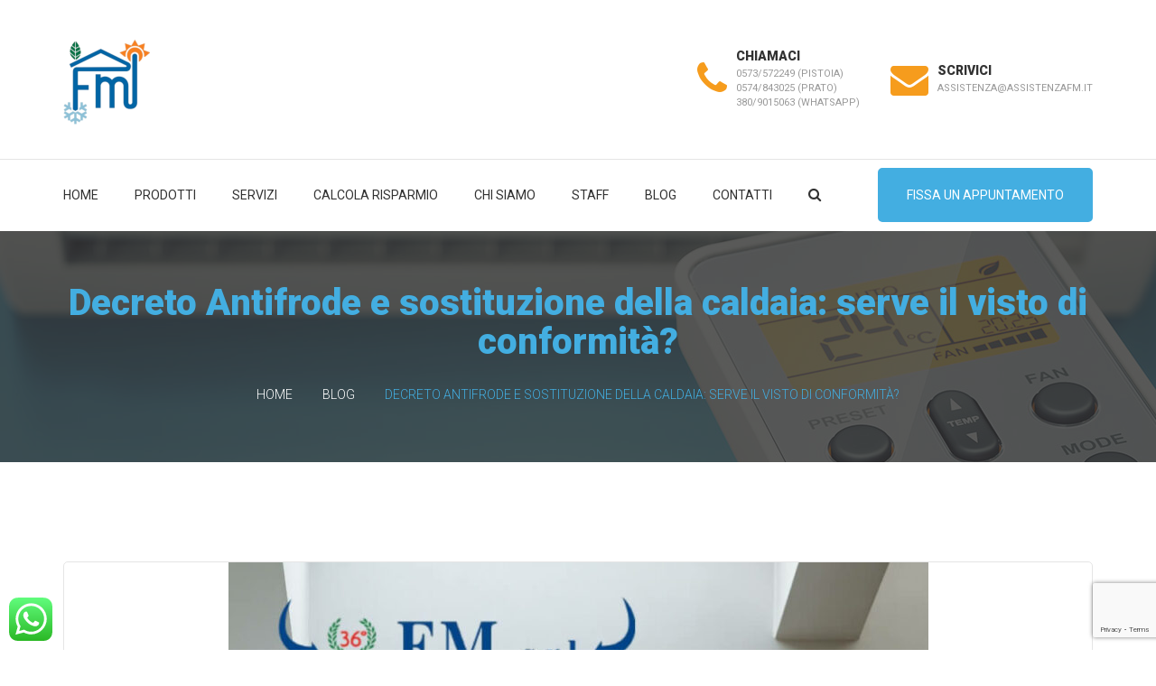

--- FILE ---
content_type: text/html; charset=UTF-8
request_url: https://assistenzafm.it/decreto-antifrode-e-sostituzione-della-caldaia-serve-il-visto-di-conformita/
body_size: 14711
content:
<!DOCTYPE html>
<html lang="it-IT" class="no-js">
<head>
	<meta charset="UTF-8">
	<meta name="viewport" content="width=device-width, initial-scale=1">
	<link rel="profile" href="http://gmpg.org/xfn/11">
					<script type="text/javascript" class="_iub_cs_skip">
				var _iub = _iub || {};
				_iub.csConfiguration = _iub.csConfiguration || {};
				_iub.csConfiguration.siteId = "1333486";
				_iub.csConfiguration.cookiePolicyId = "40552980";
			</script>
			<script class="_iub_cs_skip" src="https://cs.iubenda.com/sync/1333486.js"></script>
			<meta name='robots' content='index, follow, max-image-preview:large, max-snippet:-1, max-video-preview:-1' />

	<!-- This site is optimized with the Yoast SEO plugin v23.9 - https://yoast.com/wordpress/plugins/seo/ -->
	<title>Decreto Antifrode e sostituzione della caldaia: serve il visto di conformità?</title>
	<meta name="description" content="Col Decreto Antifrode è obbligatorio il visto di conformità per le agevolazioni fiscali relative alle spese edili. Vale anche per la caldaia?" />
	<link rel="canonical" href="https://assistenzafm.it/decreto-antifrode-e-sostituzione-della-caldaia-serve-il-visto-di-conformita/" />
	<meta property="og:locale" content="it_IT" />
	<meta property="og:type" content="article" />
	<meta property="og:title" content="Decreto Antifrode e sostituzione della caldaia: serve il visto di conformità?" />
	<meta property="og:description" content="Col Decreto Antifrode è obbligatorio il visto di conformità per le agevolazioni fiscali relative alle spese edili. Vale anche per la caldaia?" />
	<meta property="og:url" content="https://assistenzafm.it/decreto-antifrode-e-sostituzione-della-caldaia-serve-il-visto-di-conformita/" />
	<meta property="og:site_name" content="Assistenza FM" />
	<meta property="article:publisher" content="https://www.facebook.com/servizioassistenzafmsrl/" />
	<meta property="article:published_time" content="2022-01-20T09:41:32+00:00" />
	<meta property="article:modified_time" content="2022-01-20T09:41:56+00:00" />
	<meta property="og:image" content="https://assistenzafm.it/wp-content/uploads/2021/12/decreto-antifrode-caldaia-visto-di-conformita.jpg" />
	<meta property="og:image:width" content="960" />
	<meta property="og:image:height" content="640" />
	<meta property="og:image:type" content="image/jpeg" />
	<meta name="author" content="Gruppo Insieme" />
	<meta name="twitter:card" content="summary_large_image" />
	<meta name="twitter:label1" content="Scritto da" />
	<meta name="twitter:data1" content="Gruppo Insieme" />
	<meta name="twitter:label2" content="Tempo di lettura stimato" />
	<meta name="twitter:data2" content="3 minuti" />
	<script type="application/ld+json" class="yoast-schema-graph">{"@context":"https://schema.org","@graph":[{"@type":"Article","@id":"https://assistenzafm.it/decreto-antifrode-e-sostituzione-della-caldaia-serve-il-visto-di-conformita/#article","isPartOf":{"@id":"https://assistenzafm.it/decreto-antifrode-e-sostituzione-della-caldaia-serve-il-visto-di-conformita/"},"author":{"name":"Gruppo Insieme","@id":"https://assistenzafm.it/#/schema/person/417f81f85281db7bd825cd257532893e"},"headline":"Decreto Antifrode e sostituzione della caldaia: serve il visto di conformità?","datePublished":"2022-01-20T09:41:32+00:00","dateModified":"2022-01-20T09:41:56+00:00","mainEntityOfPage":{"@id":"https://assistenzafm.it/decreto-antifrode-e-sostituzione-della-caldaia-serve-il-visto-di-conformita/"},"wordCount":546,"publisher":{"@id":"https://assistenzafm.it/#organization"},"image":{"@id":"https://assistenzafm.it/decreto-antifrode-e-sostituzione-della-caldaia-serve-il-visto-di-conformita/#primaryimage"},"thumbnailUrl":"https://assistenzafm.it/wp-content/uploads/2021/12/decreto-antifrode-caldaia-visto-di-conformita.jpg","articleSection":["Blog","Caldaia"],"inLanguage":"it-IT"},{"@type":"WebPage","@id":"https://assistenzafm.it/decreto-antifrode-e-sostituzione-della-caldaia-serve-il-visto-di-conformita/","url":"https://assistenzafm.it/decreto-antifrode-e-sostituzione-della-caldaia-serve-il-visto-di-conformita/","name":"Decreto Antifrode e sostituzione della caldaia: serve il visto di conformità?","isPartOf":{"@id":"https://assistenzafm.it/#website"},"primaryImageOfPage":{"@id":"https://assistenzafm.it/decreto-antifrode-e-sostituzione-della-caldaia-serve-il-visto-di-conformita/#primaryimage"},"image":{"@id":"https://assistenzafm.it/decreto-antifrode-e-sostituzione-della-caldaia-serve-il-visto-di-conformita/#primaryimage"},"thumbnailUrl":"https://assistenzafm.it/wp-content/uploads/2021/12/decreto-antifrode-caldaia-visto-di-conformita.jpg","datePublished":"2022-01-20T09:41:32+00:00","dateModified":"2022-01-20T09:41:56+00:00","description":"Col Decreto Antifrode è obbligatorio il visto di conformità per le agevolazioni fiscali relative alle spese edili. Vale anche per la caldaia?","breadcrumb":{"@id":"https://assistenzafm.it/decreto-antifrode-e-sostituzione-della-caldaia-serve-il-visto-di-conformita/#breadcrumb"},"inLanguage":"it-IT","potentialAction":[{"@type":"ReadAction","target":["https://assistenzafm.it/decreto-antifrode-e-sostituzione-della-caldaia-serve-il-visto-di-conformita/"]}]},{"@type":"ImageObject","inLanguage":"it-IT","@id":"https://assistenzafm.it/decreto-antifrode-e-sostituzione-della-caldaia-serve-il-visto-di-conformita/#primaryimage","url":"https://assistenzafm.it/wp-content/uploads/2021/12/decreto-antifrode-caldaia-visto-di-conformita.jpg","contentUrl":"https://assistenzafm.it/wp-content/uploads/2021/12/decreto-antifrode-caldaia-visto-di-conformita.jpg","width":960,"height":640,"caption":"decreto antifrode caldaia visto di conformità.jpg"},{"@type":"BreadcrumbList","@id":"https://assistenzafm.it/decreto-antifrode-e-sostituzione-della-caldaia-serve-il-visto-di-conformita/#breadcrumb","itemListElement":[{"@type":"ListItem","position":1,"name":"Home","item":"https://assistenzafm.it/"},{"@type":"ListItem","position":2,"name":"Decreto Antifrode e sostituzione della caldaia: serve il visto di conformità?"}]},{"@type":"WebSite","@id":"https://assistenzafm.it/#website","url":"https://assistenzafm.it/","name":"Assistenza FM","description":"","publisher":{"@id":"https://assistenzafm.it/#organization"},"potentialAction":[{"@type":"SearchAction","target":{"@type":"EntryPoint","urlTemplate":"https://assistenzafm.it/?s={search_term_string}"},"query-input":{"@type":"PropertyValueSpecification","valueRequired":true,"valueName":"search_term_string"}}],"inLanguage":"it-IT"},{"@type":"Organization","@id":"https://assistenzafm.it/#organization","name":"Assistenza F. M. Srl","url":"https://assistenzafm.it/","logo":{"@type":"ImageObject","inLanguage":"it-IT","@id":"https://assistenzafm.it/#/schema/logo/image/","url":"https://assistenzafm.it/wp-content/uploads/2018/03/logo-1.png","contentUrl":"https://assistenzafm.it/wp-content/uploads/2018/03/logo-1.png","width":300,"height":64,"caption":"Assistenza F. M. Srl"},"image":{"@id":"https://assistenzafm.it/#/schema/logo/image/"},"sameAs":["https://www.facebook.com/servizioassistenzafmsrl/"]},{"@type":"Person","@id":"https://assistenzafm.it/#/schema/person/417f81f85281db7bd825cd257532893e","name":"Gruppo Insieme","image":{"@type":"ImageObject","inLanguage":"it-IT","@id":"https://assistenzafm.it/#/schema/person/image/","url":"https://secure.gravatar.com/avatar/879cf0bd08639607b1e2035fb1c5e4a5?s=96&d=mm&r=g","contentUrl":"https://secure.gravatar.com/avatar/879cf0bd08639607b1e2035fb1c5e4a5?s=96&d=mm&r=g","caption":"Gruppo Insieme"},"url":"https://assistenzafm.it/author/gruppo-insieme/"}]}</script>
	<!-- / Yoast SEO plugin. -->


<link rel='dns-prefetch' href='//cdn.iubenda.com' />
<link rel='dns-prefetch' href='//fonts.googleapis.com' />
<link rel='dns-prefetch' href='//www.googletagmanager.com' />
<link rel="alternate" type="application/rss+xml" title="Assistenza FM &raquo; Feed" href="https://assistenzafm.it/feed/" />
<script type="text/javascript">
/* <![CDATA[ */
window._wpemojiSettings = {"baseUrl":"https:\/\/s.w.org\/images\/core\/emoji\/15.0.3\/72x72\/","ext":".png","svgUrl":"https:\/\/s.w.org\/images\/core\/emoji\/15.0.3\/svg\/","svgExt":".svg","source":{"concatemoji":"https:\/\/assistenzafm.it\/wp-includes\/js\/wp-emoji-release.min.js?ver=6.5.7"}};
/*! This file is auto-generated */
!function(i,n){var o,s,e;function c(e){try{var t={supportTests:e,timestamp:(new Date).valueOf()};sessionStorage.setItem(o,JSON.stringify(t))}catch(e){}}function p(e,t,n){e.clearRect(0,0,e.canvas.width,e.canvas.height),e.fillText(t,0,0);var t=new Uint32Array(e.getImageData(0,0,e.canvas.width,e.canvas.height).data),r=(e.clearRect(0,0,e.canvas.width,e.canvas.height),e.fillText(n,0,0),new Uint32Array(e.getImageData(0,0,e.canvas.width,e.canvas.height).data));return t.every(function(e,t){return e===r[t]})}function u(e,t,n){switch(t){case"flag":return n(e,"\ud83c\udff3\ufe0f\u200d\u26a7\ufe0f","\ud83c\udff3\ufe0f\u200b\u26a7\ufe0f")?!1:!n(e,"\ud83c\uddfa\ud83c\uddf3","\ud83c\uddfa\u200b\ud83c\uddf3")&&!n(e,"\ud83c\udff4\udb40\udc67\udb40\udc62\udb40\udc65\udb40\udc6e\udb40\udc67\udb40\udc7f","\ud83c\udff4\u200b\udb40\udc67\u200b\udb40\udc62\u200b\udb40\udc65\u200b\udb40\udc6e\u200b\udb40\udc67\u200b\udb40\udc7f");case"emoji":return!n(e,"\ud83d\udc26\u200d\u2b1b","\ud83d\udc26\u200b\u2b1b")}return!1}function f(e,t,n){var r="undefined"!=typeof WorkerGlobalScope&&self instanceof WorkerGlobalScope?new OffscreenCanvas(300,150):i.createElement("canvas"),a=r.getContext("2d",{willReadFrequently:!0}),o=(a.textBaseline="top",a.font="600 32px Arial",{});return e.forEach(function(e){o[e]=t(a,e,n)}),o}function t(e){var t=i.createElement("script");t.src=e,t.defer=!0,i.head.appendChild(t)}"undefined"!=typeof Promise&&(o="wpEmojiSettingsSupports",s=["flag","emoji"],n.supports={everything:!0,everythingExceptFlag:!0},e=new Promise(function(e){i.addEventListener("DOMContentLoaded",e,{once:!0})}),new Promise(function(t){var n=function(){try{var e=JSON.parse(sessionStorage.getItem(o));if("object"==typeof e&&"number"==typeof e.timestamp&&(new Date).valueOf()<e.timestamp+604800&&"object"==typeof e.supportTests)return e.supportTests}catch(e){}return null}();if(!n){if("undefined"!=typeof Worker&&"undefined"!=typeof OffscreenCanvas&&"undefined"!=typeof URL&&URL.createObjectURL&&"undefined"!=typeof Blob)try{var e="postMessage("+f.toString()+"("+[JSON.stringify(s),u.toString(),p.toString()].join(",")+"));",r=new Blob([e],{type:"text/javascript"}),a=new Worker(URL.createObjectURL(r),{name:"wpTestEmojiSupports"});return void(a.onmessage=function(e){c(n=e.data),a.terminate(),t(n)})}catch(e){}c(n=f(s,u,p))}t(n)}).then(function(e){for(var t in e)n.supports[t]=e[t],n.supports.everything=n.supports.everything&&n.supports[t],"flag"!==t&&(n.supports.everythingExceptFlag=n.supports.everythingExceptFlag&&n.supports[t]);n.supports.everythingExceptFlag=n.supports.everythingExceptFlag&&!n.supports.flag,n.DOMReady=!1,n.readyCallback=function(){n.DOMReady=!0}}).then(function(){return e}).then(function(){var e;n.supports.everything||(n.readyCallback(),(e=n.source||{}).concatemoji?t(e.concatemoji):e.wpemoji&&e.twemoji&&(t(e.twemoji),t(e.wpemoji)))}))}((window,document),window._wpemojiSettings);
/* ]]> */
</script>
<style id='wp-emoji-styles-inline-css' type='text/css'>

	img.wp-smiley, img.emoji {
		display: inline !important;
		border: none !important;
		box-shadow: none !important;
		height: 1em !important;
		width: 1em !important;
		margin: 0 0.07em !important;
		vertical-align: -0.1em !important;
		background: none !important;
		padding: 0 !important;
	}
</style>
<link rel='stylesheet' id='wp-block-library-css' href='https://assistenzafm.it/wp-includes/css/dist/block-library/style.min.css?ver=6.5.7' type='text/css' media='all' />
<style id='classic-theme-styles-inline-css' type='text/css'>
/*! This file is auto-generated */
.wp-block-button__link{color:#fff;background-color:#32373c;border-radius:9999px;box-shadow:none;text-decoration:none;padding:calc(.667em + 2px) calc(1.333em + 2px);font-size:1.125em}.wp-block-file__button{background:#32373c;color:#fff;text-decoration:none}
</style>
<style id='global-styles-inline-css' type='text/css'>
body{--wp--preset--color--black: #000000;--wp--preset--color--cyan-bluish-gray: #abb8c3;--wp--preset--color--white: #ffffff;--wp--preset--color--pale-pink: #f78da7;--wp--preset--color--vivid-red: #cf2e2e;--wp--preset--color--luminous-vivid-orange: #ff6900;--wp--preset--color--luminous-vivid-amber: #fcb900;--wp--preset--color--light-green-cyan: #7bdcb5;--wp--preset--color--vivid-green-cyan: #00d084;--wp--preset--color--pale-cyan-blue: #8ed1fc;--wp--preset--color--vivid-cyan-blue: #0693e3;--wp--preset--color--vivid-purple: #9b51e0;--wp--preset--gradient--vivid-cyan-blue-to-vivid-purple: linear-gradient(135deg,rgba(6,147,227,1) 0%,rgb(155,81,224) 100%);--wp--preset--gradient--light-green-cyan-to-vivid-green-cyan: linear-gradient(135deg,rgb(122,220,180) 0%,rgb(0,208,130) 100%);--wp--preset--gradient--luminous-vivid-amber-to-luminous-vivid-orange: linear-gradient(135deg,rgba(252,185,0,1) 0%,rgba(255,105,0,1) 100%);--wp--preset--gradient--luminous-vivid-orange-to-vivid-red: linear-gradient(135deg,rgba(255,105,0,1) 0%,rgb(207,46,46) 100%);--wp--preset--gradient--very-light-gray-to-cyan-bluish-gray: linear-gradient(135deg,rgb(238,238,238) 0%,rgb(169,184,195) 100%);--wp--preset--gradient--cool-to-warm-spectrum: linear-gradient(135deg,rgb(74,234,220) 0%,rgb(151,120,209) 20%,rgb(207,42,186) 40%,rgb(238,44,130) 60%,rgb(251,105,98) 80%,rgb(254,248,76) 100%);--wp--preset--gradient--blush-light-purple: linear-gradient(135deg,rgb(255,206,236) 0%,rgb(152,150,240) 100%);--wp--preset--gradient--blush-bordeaux: linear-gradient(135deg,rgb(254,205,165) 0%,rgb(254,45,45) 50%,rgb(107,0,62) 100%);--wp--preset--gradient--luminous-dusk: linear-gradient(135deg,rgb(255,203,112) 0%,rgb(199,81,192) 50%,rgb(65,88,208) 100%);--wp--preset--gradient--pale-ocean: linear-gradient(135deg,rgb(255,245,203) 0%,rgb(182,227,212) 50%,rgb(51,167,181) 100%);--wp--preset--gradient--electric-grass: linear-gradient(135deg,rgb(202,248,128) 0%,rgb(113,206,126) 100%);--wp--preset--gradient--midnight: linear-gradient(135deg,rgb(2,3,129) 0%,rgb(40,116,252) 100%);--wp--preset--font-size--small: 13px;--wp--preset--font-size--medium: 20px;--wp--preset--font-size--large: 36px;--wp--preset--font-size--x-large: 42px;--wp--preset--spacing--20: 0.44rem;--wp--preset--spacing--30: 0.67rem;--wp--preset--spacing--40: 1rem;--wp--preset--spacing--50: 1.5rem;--wp--preset--spacing--60: 2.25rem;--wp--preset--spacing--70: 3.38rem;--wp--preset--spacing--80: 5.06rem;--wp--preset--shadow--natural: 6px 6px 9px rgba(0, 0, 0, 0.2);--wp--preset--shadow--deep: 12px 12px 50px rgba(0, 0, 0, 0.4);--wp--preset--shadow--sharp: 6px 6px 0px rgba(0, 0, 0, 0.2);--wp--preset--shadow--outlined: 6px 6px 0px -3px rgba(255, 255, 255, 1), 6px 6px rgba(0, 0, 0, 1);--wp--preset--shadow--crisp: 6px 6px 0px rgba(0, 0, 0, 1);}:where(.is-layout-flex){gap: 0.5em;}:where(.is-layout-grid){gap: 0.5em;}body .is-layout-flex{display: flex;}body .is-layout-flex{flex-wrap: wrap;align-items: center;}body .is-layout-flex > *{margin: 0;}body .is-layout-grid{display: grid;}body .is-layout-grid > *{margin: 0;}:where(.wp-block-columns.is-layout-flex){gap: 2em;}:where(.wp-block-columns.is-layout-grid){gap: 2em;}:where(.wp-block-post-template.is-layout-flex){gap: 1.25em;}:where(.wp-block-post-template.is-layout-grid){gap: 1.25em;}.has-black-color{color: var(--wp--preset--color--black) !important;}.has-cyan-bluish-gray-color{color: var(--wp--preset--color--cyan-bluish-gray) !important;}.has-white-color{color: var(--wp--preset--color--white) !important;}.has-pale-pink-color{color: var(--wp--preset--color--pale-pink) !important;}.has-vivid-red-color{color: var(--wp--preset--color--vivid-red) !important;}.has-luminous-vivid-orange-color{color: var(--wp--preset--color--luminous-vivid-orange) !important;}.has-luminous-vivid-amber-color{color: var(--wp--preset--color--luminous-vivid-amber) !important;}.has-light-green-cyan-color{color: var(--wp--preset--color--light-green-cyan) !important;}.has-vivid-green-cyan-color{color: var(--wp--preset--color--vivid-green-cyan) !important;}.has-pale-cyan-blue-color{color: var(--wp--preset--color--pale-cyan-blue) !important;}.has-vivid-cyan-blue-color{color: var(--wp--preset--color--vivid-cyan-blue) !important;}.has-vivid-purple-color{color: var(--wp--preset--color--vivid-purple) !important;}.has-black-background-color{background-color: var(--wp--preset--color--black) !important;}.has-cyan-bluish-gray-background-color{background-color: var(--wp--preset--color--cyan-bluish-gray) !important;}.has-white-background-color{background-color: var(--wp--preset--color--white) !important;}.has-pale-pink-background-color{background-color: var(--wp--preset--color--pale-pink) !important;}.has-vivid-red-background-color{background-color: var(--wp--preset--color--vivid-red) !important;}.has-luminous-vivid-orange-background-color{background-color: var(--wp--preset--color--luminous-vivid-orange) !important;}.has-luminous-vivid-amber-background-color{background-color: var(--wp--preset--color--luminous-vivid-amber) !important;}.has-light-green-cyan-background-color{background-color: var(--wp--preset--color--light-green-cyan) !important;}.has-vivid-green-cyan-background-color{background-color: var(--wp--preset--color--vivid-green-cyan) !important;}.has-pale-cyan-blue-background-color{background-color: var(--wp--preset--color--pale-cyan-blue) !important;}.has-vivid-cyan-blue-background-color{background-color: var(--wp--preset--color--vivid-cyan-blue) !important;}.has-vivid-purple-background-color{background-color: var(--wp--preset--color--vivid-purple) !important;}.has-black-border-color{border-color: var(--wp--preset--color--black) !important;}.has-cyan-bluish-gray-border-color{border-color: var(--wp--preset--color--cyan-bluish-gray) !important;}.has-white-border-color{border-color: var(--wp--preset--color--white) !important;}.has-pale-pink-border-color{border-color: var(--wp--preset--color--pale-pink) !important;}.has-vivid-red-border-color{border-color: var(--wp--preset--color--vivid-red) !important;}.has-luminous-vivid-orange-border-color{border-color: var(--wp--preset--color--luminous-vivid-orange) !important;}.has-luminous-vivid-amber-border-color{border-color: var(--wp--preset--color--luminous-vivid-amber) !important;}.has-light-green-cyan-border-color{border-color: var(--wp--preset--color--light-green-cyan) !important;}.has-vivid-green-cyan-border-color{border-color: var(--wp--preset--color--vivid-green-cyan) !important;}.has-pale-cyan-blue-border-color{border-color: var(--wp--preset--color--pale-cyan-blue) !important;}.has-vivid-cyan-blue-border-color{border-color: var(--wp--preset--color--vivid-cyan-blue) !important;}.has-vivid-purple-border-color{border-color: var(--wp--preset--color--vivid-purple) !important;}.has-vivid-cyan-blue-to-vivid-purple-gradient-background{background: var(--wp--preset--gradient--vivid-cyan-blue-to-vivid-purple) !important;}.has-light-green-cyan-to-vivid-green-cyan-gradient-background{background: var(--wp--preset--gradient--light-green-cyan-to-vivid-green-cyan) !important;}.has-luminous-vivid-amber-to-luminous-vivid-orange-gradient-background{background: var(--wp--preset--gradient--luminous-vivid-amber-to-luminous-vivid-orange) !important;}.has-luminous-vivid-orange-to-vivid-red-gradient-background{background: var(--wp--preset--gradient--luminous-vivid-orange-to-vivid-red) !important;}.has-very-light-gray-to-cyan-bluish-gray-gradient-background{background: var(--wp--preset--gradient--very-light-gray-to-cyan-bluish-gray) !important;}.has-cool-to-warm-spectrum-gradient-background{background: var(--wp--preset--gradient--cool-to-warm-spectrum) !important;}.has-blush-light-purple-gradient-background{background: var(--wp--preset--gradient--blush-light-purple) !important;}.has-blush-bordeaux-gradient-background{background: var(--wp--preset--gradient--blush-bordeaux) !important;}.has-luminous-dusk-gradient-background{background: var(--wp--preset--gradient--luminous-dusk) !important;}.has-pale-ocean-gradient-background{background: var(--wp--preset--gradient--pale-ocean) !important;}.has-electric-grass-gradient-background{background: var(--wp--preset--gradient--electric-grass) !important;}.has-midnight-gradient-background{background: var(--wp--preset--gradient--midnight) !important;}.has-small-font-size{font-size: var(--wp--preset--font-size--small) !important;}.has-medium-font-size{font-size: var(--wp--preset--font-size--medium) !important;}.has-large-font-size{font-size: var(--wp--preset--font-size--large) !important;}.has-x-large-font-size{font-size: var(--wp--preset--font-size--x-large) !important;}
.wp-block-navigation a:where(:not(.wp-element-button)){color: inherit;}
:where(.wp-block-post-template.is-layout-flex){gap: 1.25em;}:where(.wp-block-post-template.is-layout-grid){gap: 1.25em;}
:where(.wp-block-columns.is-layout-flex){gap: 2em;}:where(.wp-block-columns.is-layout-grid){gap: 2em;}
.wp-block-pullquote{font-size: 1.5em;line-height: 1.6;}
</style>
<link rel='stylesheet' id='fontawesome-five-css-css' href='https://assistenzafm.it/wp-content/plugins/accesspress-social-counter/css/fontawesome-all.css?ver=1.9.2' type='text/css' media='all' />
<link rel='stylesheet' id='ccw_main_css-css' href='https://assistenzafm.it/wp-content/plugins/click-to-chat-for-whatsapp/prev/assets/css/mainstyles.css?ver=4.12' type='text/css' media='all' />
<link rel='stylesheet' id='contact-form-7-css' href='https://assistenzafm.it/wp-content/plugins/contact-form-7/includes/css/styles.css?ver=5.9.6' type='text/css' media='all' />
<link rel='stylesheet' id='toc-screen-css' href='https://assistenzafm.it/wp-content/plugins/table-of-contents-plus/screen.min.css?ver=2411' type='text/css' media='all' />
<link rel='stylesheet' id='font-awesome-css' href='https://assistenzafm.it/wp-content/plugins/unyson/framework/static/libs/font-awesome/css/font-awesome.min.css?ver=2.7.28' type='text/css' media='all' />
<link rel='stylesheet' id='aircool-icon-fonts-css' href='https://assistenzafm.it/wp-content/themes/aircool/css/fonts.css?ver=1.0.2' type='text/css' media='all' />
<link rel='stylesheet' id='aircool-font-css' href='//fonts.googleapis.com/css?family=Roboto%3A300%2C400%2C500%2C900%7CRaleway%3A400%2C100%2C200%2C300%2C500%2C600%2C800%2C700%2C900&#038;subset=latin-ext&#038;ver=1.0.2' type='text/css' media='all' />
<link rel='stylesheet' id='aircool-accesspress-css' href='https://assistenzafm.it/wp-content/themes/aircool/css/accesspress.css?ver=1.0.2' type='text/css' media='all' />
<link rel='stylesheet' id='aircool-css-style-css' href='https://assistenzafm.it/wp-content/themes/aircool/style.css?ver=6.5.7' type='text/css' media='all' />
<link rel='stylesheet' id='aircool-bootstrap-css' href='https://assistenzafm.it/wp-content/themes/aircool/css/bootstrap.min.css?ver=1.0.2' type='text/css' media='all' />
<link rel='stylesheet' id='aircool-animations-css' href='https://assistenzafm.it/wp-content/themes/aircool/css/animations.css?ver=1.0.2' type='text/css' media='all' />
<link rel='stylesheet' id='aircool-main-css' href='https://assistenzafm.it/wp-content/themes/aircool/css/main.css?ver=1.0.2' type='text/css' media='all' />

<script  type="text/javascript" class=" _iub_cs_skip" type="text/javascript" id="iubenda-head-inline-scripts-0">
/* <![CDATA[ */

var _iub = _iub || [];
_iub.csConfiguration = {"askConsentAtCookiePolicyUpdate":true,"perPurposeConsent":true,"reloadOnConsent":true,"siteId":1333486,"cookiePolicyId":40552980,"lang":"it", "banner":{ "acceptButtonDisplay":true,"closeButtonRejects":true,"customizeButtonDisplay":true,"explicitWithdrawal":true,"listPurposes":true,"ownerName":"SERVIZIO ASSISTENZA F.M. S.R.L.","prependOnBody":true,"rejectButtonDisplay":true }};
/* ]]> */
</script>
<script  type="text/javascript" charset="UTF-8" async="" class=" _iub_cs_skip" type="text/javascript" src="//cdn.iubenda.com/cs/iubenda_cs.js?ver=3.12.4" id="iubenda-head-scripts-1-js"></script>
<script type="text/javascript" src="https://assistenzafm.it/wp-includes/js/jquery/jquery.min.js?ver=3.7.1" id="jquery-core-js"></script>
<script type="text/javascript" src="https://assistenzafm.it/wp-includes/js/jquery/jquery-migrate.min.js?ver=3.4.1" id="jquery-migrate-js"></script>
<script type="text/javascript" id="snazzymaps-js-js-extra">
/* <![CDATA[ */
var SnazzyDataForSnazzyMaps = [];
SnazzyDataForSnazzyMaps={"id":25,"name":"Blue water","description":"A simple map with blue water and roads\/landscape in grayscale. ","url":"https:\/\/snazzymaps.com\/style\/25\/blue-water","imageUrl":"https:\/\/snazzy-maps-cdn.azureedge.net\/assets\/25-blue-water.png?v=20170621023229","json":"[{\"featureType\":\"administrative\",\"elementType\":\"labels.text.fill\",\"stylers\":[{\"color\":\"#444444\"}]},{\"featureType\":\"landscape\",\"elementType\":\"all\",\"stylers\":[{\"color\":\"#f2f2f2\"}]},{\"featureType\":\"poi\",\"elementType\":\"all\",\"stylers\":[{\"visibility\":\"off\"}]},{\"featureType\":\"road\",\"elementType\":\"all\",\"stylers\":[{\"saturation\":-100},{\"lightness\":45}]},{\"featureType\":\"road.highway\",\"elementType\":\"all\",\"stylers\":[{\"visibility\":\"simplified\"}]},{\"featureType\":\"road.arterial\",\"elementType\":\"labels.icon\",\"stylers\":[{\"visibility\":\"off\"}]},{\"featureType\":\"transit\",\"elementType\":\"all\",\"stylers\":[{\"visibility\":\"off\"}]},{\"featureType\":\"water\",\"elementType\":\"all\",\"stylers\":[{\"color\":\"#46bcec\"},{\"visibility\":\"on\"}]}]","views":234226,"favorites":567,"createdBy":{"name":"Xavier","url":"http:\/\/www.xavierfoucrier.fr"},"createdOn":"2013-11-05T16:09:45.02","tags":["light","simple"],"colors":["blue","gray"]};
/* ]]> */
</script>
<script type="text/javascript" src="https://assistenzafm.it/wp-content/plugins/snazzy-maps/snazzymaps.js?ver=1.4.0" id="snazzymaps-js-js"></script>
<script type="text/javascript" src="https://assistenzafm.it/wp-content/themes/aircool/js/vendor/modernizr-2.6.2.min.js?ver=2.6.2" id="aircool-modernizr-js"></script>
<link rel="EditURI" type="application/rsd+xml" title="RSD" href="https://assistenzafm.it/xmlrpc.php?rsd" />
<meta name="generator" content="WordPress 6.5.7" />
<link rel='shortlink' href='https://assistenzafm.it/?p=3964' />
<link rel="alternate" type="application/json+oembed" href="https://assistenzafm.it/wp-json/oembed/1.0/embed?url=https%3A%2F%2Fassistenzafm.it%2Fdecreto-antifrode-e-sostituzione-della-caldaia-serve-il-visto-di-conformita%2F" />
<link rel="alternate" type="text/xml+oembed" href="https://assistenzafm.it/wp-json/oembed/1.0/embed?url=https%3A%2F%2Fassistenzafm.it%2Fdecreto-antifrode-e-sostituzione-della-caldaia-serve-il-visto-di-conformita%2F&#038;format=xml" />
<meta name="generator" content="Site Kit by Google 1.162.0" />
<!-- Snippet Google Tag Manager aggiunto da Site Kit -->
<script type="text/javascript">
/* <![CDATA[ */

			( function( w, d, s, l, i ) {
				w[l] = w[l] || [];
				w[l].push( {'gtm.start': new Date().getTime(), event: 'gtm.js'} );
				var f = d.getElementsByTagName( s )[0],
					j = d.createElement( s ), dl = l != 'dataLayer' ? '&l=' + l : '';
				j.async = true;
				j.src = 'https://www.googletagmanager.com/gtm.js?id=' + i + dl;
				f.parentNode.insertBefore( j, f );
			} )( window, document, 'script', 'dataLayer', 'GTM-TR8LDHH' );
			
/* ]]> */
</script>

<!-- Termina lo snippet Google Tag Manager aggiunto da Site Kit -->
<link rel="icon" href="https://assistenzafm.it/wp-content/uploads/2018/03/fav.png" sizes="32x32" />
<link rel="icon" href="https://assistenzafm.it/wp-content/uploads/2018/03/fav.png" sizes="192x192" />
<link rel="apple-touch-icon" href="https://assistenzafm.it/wp-content/uploads/2018/03/fav.png" />
<meta name="msapplication-TileImage" content="https://assistenzafm.it/wp-content/uploads/2018/03/fav.png" />
</head>

<body class="post-template-default single single-post postid-3964 single-format-standard group-blog masthead-fixed full-width singular logo-img2 light-body">
	<!-- page preloader -->
	<div class="preloader">
		<div class="preloader_image fa-spin "></div>
	</div>

<!-- search modal -->
<div class="modal" tabindex="-1" role="dialog" aria-labelledby="search_modal" id="search_modal">
	<button type="button" class="close" data-dismiss="modal" aria-label="Close">
		<span aria-hidden="true">
			<i class="rt-icon2-cross2"></i>
		</span>
	</button>
	<div class="widget widget_search">
		
<form role="search" method="get" class="search-form form-inline" action="https://assistenzafm.it/">
	<div class="form-group">
		<label>
			<input type="search" class="search-field form-control"
			       placeholder="Search"
			       value="" name="s"
			       title="Search for:"/>
		</label>
	</div>
	<button type="submit" class="search-submit theme_button">
		<span class="screen-reader-text">Search</span>
	</button>
</form>
	</div>
</div>
	<!-- Unyson messages modal -->
	<div class="modal fade" tabindex="-1" role="dialog" id="messages_modal">
		<div class="fw-messages-wrap ls with_padding">
					</div>
	</div><!-- eof .modal -->

<!-- wrappers for visual page editor and boxed version of template -->
<div id="canvas" class="wide">
	<div id="box_wrapper">
		<!-- template sections -->
		<!-- eof is_front_page() -->
<section
	class="page_toplogo table_section  section_padding_top_30 section_padding_bottom_30 table_section_md ls">
	<div class="container">
		<div class="row">
			<div class="col-sm-4 text-center text-md-left">
				<a href="https://assistenzafm.it/"
   rel="home" class="logo logo_image_only">
			<img src="//assistenzafm.it/wp-content/uploads/2024/07/logo_small.png" alt="">
		</a>			</div>
			<div class="col-md-8 text-center text-md-right">
				<div class="inline-teasers-wrap">
																	<div class="media small-teaser shortcode-icon">
					<div class="media-left">
				<div class="icon-wrap size_big default_icon color_2">
					<i class="fa fa-phone"></i>
				</div>
			</div>
				<div class="media-body">
					<h4 class="title ">
				Chiamaci			</h4>
							<span class="text lightgrey">
				0573/572249 (Pistoia)<br />0574/843025 (Prato)<br />380/9015063 (Whatsapp)			</span>
				</div>
	</div>
						
												<div class="media small-teaser shortcode-icon">
					<div class="media-left">
				<div class="icon-wrap size_big default_icon color_2">
					<i class="fa fa-envelope"></i>
				</div>
			</div>
				<div class="media-body">
					<h4 class="title ">
				Scrivici			</h4>
							<span class="text lightgrey">
				assistenza@assistenzafm.it			</span>
				</div>
	</div>
						
				</div>
			</div>
		</div>
	</div><!-- eof .col- -->
</section>
<header class="page_header header-1 ls toggler_left affix-top with_top_border">
	<div class="container">
		<div class="row margin_0">
			<div class="col-sm-12 display_table">
				<div class="header_mainmenu display_table_cell">
					<nav class="mainmenu_wrapper primary-navigation">
						<ul id="menu-main-menu" class="sf-menu nav-menu nav"><li id="menu-item-126" class="menu-item menu-item-type-post_type menu-item-object-page menu-item-home menu-item-126"><a href="https://assistenzafm.it/" >Home</a></li>
<li id="menu-item-2948" class="menu-item menu-item-type-post_type menu-item-object-page menu-item-has-children menu-item-2948"><a href="https://assistenzafm.it/prodotti/" >Prodotti</a>
<ul class="sub-menu">
	<li id="menu-item-2952" class="menu-item menu-item-type-taxonomy menu-item-object-fw-services-category menu-item-has-children menu-item-2952"><a href="https://assistenzafm.it/services/riscaldamento/" >Riscaldamento</a>
	<ul class="sub-menu">
		<li id="menu-item-2953" class="menu-item menu-item-type-taxonomy menu-item-object-fw-services-category menu-item-has-children menu-item-2953"><a href="https://assistenzafm.it/services/caldaie/" >Caldaie</a>
		<ul class="sub-menu">
			<li id="menu-item-2961" class="menu-item menu-item-type-post_type menu-item-object-fw-services menu-item-2961"><a href="https://assistenzafm.it/service/caldaie-a-gas/" >Caldaie a gas</a></li>
			<li id="menu-item-2962" class="menu-item menu-item-type-post_type menu-item-object-fw-services menu-item-2962"><a href="https://assistenzafm.it/service/caldaie-a-gasolio/" >Caldaie a gasolio</a></li>
			<li id="menu-item-2963" class="menu-item menu-item-type-post_type menu-item-object-fw-services menu-item-2963"><a href="https://assistenzafm.it/service/caldaie-a-pellet/" >Caldaie a biomassa (pellet, legna)</a></li>
		</ul>
</li>
		<li id="menu-item-2992" class="menu-item menu-item-type-post_type menu-item-object-fw-services menu-item-2992"><a href="https://assistenzafm.it/service/stufe-a-pellet/" >Stufe a pellet</a></li>
		<li id="menu-item-2993" class="menu-item menu-item-type-post_type menu-item-object-fw-services menu-item-2993"><a href="https://assistenzafm.it/service/idrostufe-a-pellet/" >Idrostufe a pellet</a></li>
		<li id="menu-item-3043" class="menu-item menu-item-type-post_type menu-item-object-fw-services menu-item-3043"><a href="https://assistenzafm.it/service/pompe-di-calore/" >Pompe di calore</a></li>
		<li id="menu-item-2994" class="menu-item menu-item-type-post_type menu-item-object-fw-services menu-item-2994"><a href="https://assistenzafm.it/service/sistemi-ibridi/" >Sistemi ibridi</a></li>
	</ul>
</li>
	<li id="menu-item-2958" class="menu-item menu-item-type-taxonomy menu-item-object-fw-services-category menu-item-has-children menu-item-2958"><a href="https://assistenzafm.it/services/scaldabagni/" >Scaldabagni</a>
	<ul class="sub-menu">
		<li id="menu-item-2964" class="menu-item menu-item-type-post_type menu-item-object-fw-services menu-item-2964"><a href="https://assistenzafm.it/service/scaldabagni-a-gas/" >Scaldabagni a gas</a></li>
		<li id="menu-item-2965" class="menu-item menu-item-type-post_type menu-item-object-fw-services menu-item-2965"><a href="https://assistenzafm.it/service/scaldabagni-elettrici/" >Scaldabagni elettrici</a></li>
		<li id="menu-item-3243" class="menu-item menu-item-type-post_type menu-item-object-fw-services menu-item-3243"><a href="https://assistenzafm.it/service/scaldabagni-a-pompe-di-calore/" >Scaldabagni a pompa di calore</a></li>
	</ul>
</li>
	<li id="menu-item-2949" class="menu-item menu-item-type-taxonomy menu-item-object-fw-services-category menu-item-has-children menu-item-2949"><a href="https://assistenzafm.it/services/climatizzatori/" >Climatizzatori</a>
	<ul class="sub-menu">
		<li id="menu-item-2968" class="menu-item menu-item-type-post_type menu-item-object-fw-services menu-item-2968"><a href="https://assistenzafm.it/service/climatizzatori-inverter/" >Climatizzatori inverter</a></li>
		<li id="menu-item-2967" class="menu-item menu-item-type-post_type menu-item-object-fw-services menu-item-2967"><a href="https://assistenzafm.it/service/barriere-daria/" >Barriere d&#8217;aria</a></li>
		<li id="menu-item-2966" class="menu-item menu-item-type-post_type menu-item-object-fw-services menu-item-2966"><a href="https://assistenzafm.it/service/climatizzatori-monoblocco/" >Climatizzatori monoblocco</a></li>
		<li id="menu-item-3116" class="menu-item menu-item-type-post_type menu-item-object-fw-services menu-item-3116"><a href="https://assistenzafm.it/service/impianti-mrw-vrf/" >Impianti MRW / VRF</a></li>
	</ul>
</li>
	<li id="menu-item-2951" class="menu-item menu-item-type-taxonomy menu-item-object-fw-services-category menu-item-has-children menu-item-2951"><a href="https://assistenzafm.it/services/fonti-rinnovabili/" >Fonti rinnovabili</a>
	<ul class="sub-menu">
		<li id="menu-item-2972" class="menu-item menu-item-type-post_type menu-item-object-fw-services menu-item-2972"><a href="https://assistenzafm.it/service/pannelli-solari/" >Pannelli solari</a></li>
		<li id="menu-item-2971" class="menu-item menu-item-type-post_type menu-item-object-fw-services menu-item-2971"><a href="https://assistenzafm.it/service/pannelli-fotovoltaici/" >Pannelli fotovoltaici</a></li>
		<li id="menu-item-3042" class="menu-item menu-item-type-post_type menu-item-object-fw-services menu-item-3042"><a href="https://assistenzafm.it/service/pompe-di-calore/" >Pompe di calore</a></li>
		<li id="menu-item-3044" class="menu-item menu-item-type-post_type menu-item-object-fw-services menu-item-3044"><a href="https://assistenzafm.it/service/sistemi-ibridi/" >Sistemi ibridi</a></li>
	</ul>
</li>
	<li id="menu-item-2950" class="menu-item menu-item-type-taxonomy menu-item-object-fw-services-category menu-item-has-children menu-item-2950"><a href="https://assistenzafm.it/services/depurazione-acqua/" >Depurazione acqua</a>
	<ul class="sub-menu">
		<li id="menu-item-2974" class="menu-item menu-item-type-post_type menu-item-object-fw-services menu-item-2974"><a href="https://assistenzafm.it/service/addolcitori/" >Addolcitori</a></li>
		<li id="menu-item-2973" class="menu-item menu-item-type-post_type menu-item-object-fw-services menu-item-2973"><a href="https://assistenzafm.it/service/depurazione-acqua-potabile/" >Depurazione acqua potabile</a></li>
	</ul>
</li>
</ul>
</li>
<li id="menu-item-3019" class="menu-item menu-item-type-post_type menu-item-object-page menu-item-3019"><a href="https://assistenzafm.it/servizi/" >Servizi</a></li>
<li id="menu-item-3523" class="menu-item menu-item-type-post_type menu-item-object-page menu-item-3523"><a href="https://assistenzafm.it/calcola-risparmio/" >Calcola risparmio</a></li>
<li id="menu-item-2647" class="menu-item menu-item-type-post_type menu-item-object-page menu-item-2647"><a href="https://assistenzafm.it/chi-siamo/" >Chi siamo</a></li>
<li id="menu-item-290" class="menu-item menu-item-type-post_type_archive menu-item-object-fw-team menu-item-290"><a href="https://assistenzafm.it/member/" >Staff</a></li>
<li id="menu-item-3279" class="menu-item menu-item-type-taxonomy menu-item-object-category current-post-ancestor current-menu-parent current-post-parent menu-item-3279"><a href="https://assistenzafm.it/blog/" >Blog</a></li>
<li id="menu-item-229" class="menu-item menu-item-type-post_type menu-item-object-page menu-item-229"><a href="https://assistenzafm.it/contatti/" >Contatti</a></li>
</ul>					</nav>
					<!-- header toggler -->
					<span class="toggle_menu"><span></span></span>
				</div>
								<div class="header_button display_table_cell text-right hidden-xs">
					<a href="http://servizi.i-esse.com/customercare/fmsrl" target="_blank"
   class="theme_button color1 wide_button">
	<span>Fissa un appuntamento</span>
</a>				</div><!-- eof .header_button -->
							</div><!--	eof .col-sm-* -->
		</div><!--	eof .row-->
	</div> <!--	eof .container-->
</header><!-- eof .page_header --><section class="page_breadcrumbs ds parallax section_padding_50 section_overlay" style="background-image: url(https://assistenzafm.it/wp-content/themes/aircool/img/parallax/breadcrumbs.jpg);">
	<div class="container">
		<div class="row">
			<div class="col-sm-12 text-center">
				<h2 class="highlight">
					Decreto Antifrode e sostituzione della caldaia: serve il visto di conformità?				</h2>
					<ol class="breadcrumb darklinks">
									<li class="first-item">
									<a href="https://assistenzafm.it/">Home</a></li>
																<li class="0-item">
									<a href="https://assistenzafm.it/blog/">Blog</a></li>
																<li class="last-item">Decreto Antifrode e sostituzione della caldaia: serve il visto di conformità?</li>
						</ol>
			</div>
		</div>
	</div>
</section>		<section class="ls page_content section_padding_top_100 section_padding_bottom_90 columns_padding_25">
			<div class="container">
				<div class="row">
						<div id="content" class="col-sm-12">
		<article id="post-3964" class="vertical-item content-padding with_border overflow-hidden rounded post-3964 post type-post status-publish format-standard has-post-thumbnail hentry category-blog category-caldaia">
				<div
			class="item-media entry-thumbnail post-thumbnail">
			<img width="775" height="517" src="https://assistenzafm.it/wp-content/uploads/2021/12/decreto-antifrode-caldaia-visto-di-conformita-775x517.jpg" class="attachment-post-thumbnail size-post-thumbnail wp-post-image" alt="decreto antifrode caldaia visto di conformità.jpg" decoding="async" fetchpriority="high" srcset="https://assistenzafm.it/wp-content/uploads/2021/12/decreto-antifrode-caldaia-visto-di-conformita-775x517.jpg 775w, https://assistenzafm.it/wp-content/uploads/2021/12/decreto-antifrode-caldaia-visto-di-conformita-300x200.jpg 300w, https://assistenzafm.it/wp-content/uploads/2021/12/decreto-antifrode-caldaia-visto-di-conformita-768x512.jpg 768w, https://assistenzafm.it/wp-content/uploads/2021/12/decreto-antifrode-caldaia-visto-di-conformita.jpg 960w" sizes="(max-width: 775px) 100vw, 775px" />		</div> <!-- .item-media -->
		
	
		<div class="item-content">
			<header class="entry-header">
				<div class="item-meta content-justify">
					<div class="entry-date">
						<span class="entry-date highlight2"><a href="https://assistenzafm.it/decreto-antifrode-e-sostituzione-della-caldaia-serve-il-visto-di-conformita/" rel="bookmark"><time class="entry-date" datetime="2022-01-20T09:41:32+00:00">Gennaio 20, 2022</time></a></span>					</div><!-- .entry-date -->
					<!-- .item cats -->
										<!-- .item cats -->
				</div>
			</header><!-- .entry-header -->

			<div id="toc_container" class="toc_white no_bullets"><p class="toc_title">Indice dei contenuti</p><ul class="toc_list"><li><a href="#Con_il_Decreto_Antifrode_e_stato_introdotto_lobbligo_di_presentare_il_visto_di_conformita_per_tutte_le_agevolazioni_fiscali_relative_alle_spese_edili"><span class="toc_number toc_depth_1">1</span> Con il Decreto Antifrode è stato introdotto l’obbligo di presentare il visto di conformità per tutte le agevolazioni fiscali relative alle spese edili.</a></li><li><a href="#Vale_anche_per_chi_vuole_usufruire_del_Bonus_caldaia"><span class="toc_number toc_depth_1">2</span> Vale anche per chi vuole usufruire del Bonus caldaia?</a><ul><li><a href="#Cos8217e_il_visto_di_conformita"><span class="toc_number toc_depth_2">2.1</span> Cos&#8217;è il visto di conformità?</a></li><li><a href="#Lobbligo_vale_anche_per_la_sostituzione_della_caldaia"><span class="toc_number toc_depth_2">2.2</span> L’obbligo vale anche per la sostituzione della caldaia?</a></li><li><a href="#Devi_sostituire_la_tua_vecchia_caldaia_e_vuoi_saperne_di_piu"><span class="toc_number toc_depth_2">2.3</span> Devi sostituire la tua vecchia caldaia e vuoi saperne di più?</a><ul><li><a href="#[base64]"><span class="toc_number toc_depth_3">2.3.1</span> Il personale esperto di Assistenza FM saprà indicarti le soluzioni migliori per la tua casa, garantendo un prodotto efficiente e di qualità, che ti permetterà di ridurre inutili sprechi di energia e costi in bolletta, e aiutandoti ad usufruire in modo sicuro degli incentivi statali.</a></li></ul></li></ul></li></ul></div>
<h2><span id="Con_il_Decreto_Antifrode_e_stato_introdotto_lobbligo_di_presentare_il_visto_di_conformita_per_tutte_le_agevolazioni_fiscali_relative_alle_spese_edili">Con il Decreto Antifrode è stato introdotto l’obbligo di presentare il visto di conformità per tutte le agevolazioni fiscali relative alle spese edili.</span></h2>
<h2><span id="Vale_anche_per_chi_vuole_usufruire_del_Bonus_caldaia">Vale anche per chi vuole usufruire del Bonus caldaia?</span></h2>
<p><span id="more-3964"></span></p>
<h3 style="text-align: center;"><span id="Cos8217e_il_visto_di_conformita">Cos&#8217;è il visto di conformità?</span></h3>
<p><span style="font-weight: 400;">Il <strong>visto di conformità</strong> è una certificazione utile ad attestare che il soggetto che richiede un bonus fiscale abbia effettivamente svolto tutta una serie di lavori congrui all&#8217;incentivo in questione. </span></p>
<p><span style="font-weight: 400;">In pratica si tratta di uno strumento dell&#8217;attività di controllo sulla corretta applicazione delle norme tributarie.</span></p>
<p><span style="font-weight: 400;">Attenzione a non confondere il visto di conformità con <strong>l’asseverazione</strong>: infatti il primo viene rilasciato da un commercialista o da un CAF abilitato, mentre l’asseverazione certifica la congruità delle spese per il lavoro, ed è rilasciata da un tecnico abilitato (architetto, ingegnere o geometra) per le opere svolte.</span></p>
<p><span style="font-weight: 400;">Fino a qualche settimana fa il visto di conformità era previsto solo in caso di fruizione del <strong>Superbonus 110%</strong> attraverso le modalità alternative della cessione del credito o dello sconto in fattura, ma adesso le cose sono diverse.</span></p>
<p><span style="font-weight: 400;">Infatti il</span><a href="https://www.gazzettaufficiale.it/eli/id/2021/11/11/21G00173/sg"> <span style="font-weight: 400;">Decreto Legge n. 157 dell’11 Novembre 2021</span></a><span style="font-weight: 400;"> contenente </span><i><span style="font-weight: 400;">«Misure urgenti per il contrasto alle frodi nel settore delle agevolazioni fiscali ed economiche»</span></i><span style="font-weight: 400;"> (il cosiddetto<strong> Decreto Antifrode</strong>) ha stabilito nuovi obblighi per i contribuenti che vogliono usufruire dei Bonus casa e per i professionisti che li assistono.</span></p>
<p><span style="font-weight: 400;">La prima misura introdotta al fine di contrastare i comportamenti fraudolenti è stata proprio l’</span><b>estensione del visto di conformità (art.1)</b><span style="font-weight: 400;">, che a partire dall&#8217;entrata in vigore del decreto sussiste non più solo per il Superbonus 110% (utilizzato sia tramite le modalità alternative di fruizione dell&#8217;incentivo sia tramite detrazione), ma anche per tutti gli altri Bonus edilizi (Bonus ristrutturazione, Bonus facciate, Ecobonus, Sismabonus) </span><span style="font-weight: 400;">laddove si decida di optare per lo </span><b>sconto in fattura</b><span style="font-weight: 400;"> o la </span><b>cessione del credito</b><span style="font-weight: 400;">, anziché della detrazione fiscale in dichiarazione dei redditi.</span></p>
<h3 style="text-align: center;"><span id="Lobbligo_vale_anche_per_la_sostituzione_della_caldaia">L’obbligo vale anche per la sostituzione della caldaia?</span></h3>
<p><span style="font-weight: 400;">Le nuove regole, per quanto necessarie per combattere gli illeciti, di fatto hanno triplicato gli adempimenti documentali per i professionisti, cosa che rischia di incidere pesantemente sulle tempistiche dell&#8217;esecuzione dei lavori e sull&#8217;efficacia degli incentivi. </span></p>
<p><span style="font-weight: 400;">Perciò il governo ha ritenuto opportuno limitare il campo di applicazione del Decreto Antifrode e ha effettuato delle modifiche al testo della Legge di Bilancio 2022,  in modo da inserire alcune eccezioni all&#8217;attuazione del DL 157/2021.</span></p>
<blockquote><p><span style="font-weight: 400;">In particolare, si specifica che il visto di conformità e l’asseverazione<span style="text-decoration: underline;"> non sono obbligatori</span> per i lavori che non superano i 10.000 euro, in modo da</span><span style="font-weight: 400;"> alleggerire gli adempimenti e gli oneri sugli interventi minori.</span></p></blockquote>
<p><span style="font-weight: 400;">Dunque per piccoli interventi di mini edilizia che non superano tale cifra, come ad esempio la tinteggiatura della facciata, l’installazione della stufa a pellet o ancora, appunto, la <strong>sostituzione della caldaia</strong>, non sarà obbligatorio disporre di un visto di conformità e di una relazione riguardante i prezzi.</span></p>
<h3 style="text-align: center;"><span id="Devi_sostituire_la_tua_vecchia_caldaia_e_vuoi_saperne_di_piu"><em>Devi sostituire la tua vecchia caldaia e vuoi saperne di più?</em></span></h3>
<h4 style="text-align: center;"><span id="[base64]">Il personale esperto di <strong>Assistenza FM</strong> saprà indicarti le soluzioni migliori per la tua casa, garantendo un <strong>prodotto efficiente e di qualità</strong>, che ti permetterà di ridurre inutili sprechi di energia e costi in bolletta, e aiutandoti ad usufruire in modo sicuro degli <strong>incentivi statali</strong>.</span></h4>
<p><span style="font-weight: 400;">Per una consulenza senza impegno</span> <a href="https://assistenzafm.it/contatti/"><b>contattaci subito</b></a><span style="font-weight: 400;">, chiama ai numeri:</span></p>
<ul>
<li style="font-weight: 400;" aria-level="1"><b>Pistoia: 0573/572249</b></li>
<li style="font-weight: 400;" aria-level="1"><b>Prato: 0574/843025</b></li>
</ul>
<p><span style="font-weight: 400;">o inviaci un</span><b> messaggio su WhatsApp : 380.9015063.</b></p>
<p><span style="font-weight: 400;">A presto!</span></p>

			<!-- .item tags -->
							<!-- .item tags -->
					</div><!-- .entry-content -->
	</article><!-- #post-## -->
			<nav class="navigation post-navigation items-nav greylinks" role="navigation">
						<a href="https://assistenzafm.it/bonus-acqua-potabile-arriva-la-proroga-fino-a-dicembre-2023/" rel="prev"><div class="media with_background  prev-item text-center" style="background-image: url(https://assistenzafm.it/wp-content/uploads/2021/12/bonus-acqua-potabile-1-775x517.jpg); "><div class="nav-overlay"></div><div class="nav-middle"><span class="nav">Prev</span><span class="title">Bonus acqua potabile, arriva la proroga fino a dicembre 2023!</span></div></div></a>			<a href="https://assistenzafm.it/riscaldamento-troppo-alto-in-casa-gli-effetti-negativi-sulla-nostra-salute/" rel="next"><div class="media with_background next-item text-center" style="background-image: url(https://assistenzafm.it/wp-content/uploads/2022/02/riscaldamento-troppo-alto-effetti-775x517.jpg); "><div class="nav-overlay"></div><div class="nav-middle"><span class="nav">Next</span><span class="title">Riscaldamento troppo alto in casa? Gli effetti negativi sulla nostra salute </span></div></div></a>		</nav><!-- .navigation -->
		</div><!--eof #content -->

				</div><!-- eof .row-->
			</div><!-- eof .container -->
		</section><!-- eof .page_content -->
	<footer id="footer" class="page_footer section_padding_top_125 section_padding_bottom_90 columns_padding_25 ds">
	<div class="container">

		<div class="row">
			<div class="col-xs-12 col-md-4 text-center to_animate" data-animation="fadeInUp">
				<div id="aircool_icons_list-2" class="widget-odd widget-first widget-1 widget widget_icons_list"><h3 class="widget-title">Le nostre sedi</h3>		<div class="widget-icons-list no-bullets no-top-border no-bottom-border">
							<div class="media small-teaser inline-block margin_0">
											<div class="media-left">
							<i class="fa fa-map-marker highlight"></i>
						</div>
																<div class="media-body">
							<span class="grey highlightlinks">
								Via Provinciale Lucchese 252/A, Pistoia (PT)							</span>
						</div>
									</div>
							<div class="media small-teaser inline-block margin_0">
											<div class="media-left">
							<i class="fa fa-phone highlight"></i>
						</div>
																<div class="media-body">
							<span class="grey highlightlinks">
								0573/572249							</span>
						</div>
									</div>
							<div class="media small-teaser inline-block margin_0">
											<div class="media-left">
							<i class="fa fa-envelope highlight"></i>
						</div>
																<div class="media-body">
							<span class="grey highlightlinks">
								<a href="mailto:assistenza@assistenzafm.it">assistenza@assistenzafm.it</a>							</span>
						</div>
									</div>
							<div class="media small-teaser inline-block margin_0">
											<div class="media-left">
							<i class="fa fa-map-marker highlight"></i>
						</div>
																<div class="media-body">
							<span class="grey highlightlinks">
								Via Augusto Borgioli 62, Prato (PO)							</span>
						</div>
									</div>
							<div class="media small-teaser inline-block margin_0">
											<div class="media-left">
							<i class="fa fa-phone highlight"></i>
						</div>
																<div class="media-body">
							<span class="grey highlightlinks">
								0574/843025							</span>
						</div>
									</div>
							<div class="media small-teaser inline-block margin_0">
											<div class="media-left">
							<i class="fa fa-envelope highlight"></i>
						</div>
																<div class="media-body">
							<span class="grey highlightlinks">
								<a href="mailto:fmsrlprato@gmail.com">fmsrlprato@gmail.com</a>							</span>
						</div>
									</div>
					</div>
		</div><div id="aircool_socials-2" class="widget-even widget-last widget-2 widget widget_socials">		<div class="widget-socials no-bullets no-top-border no-bottom-border topmargin_20">
												<a href="https://www.facebook.com/servizioassistenzafmsrl/" target="_blank" class="social-icon color-bg-icon fontsize_12 rounded-icon social-icon soc-facebook"></a>
									</div>
		</div>			</div>
			<div class="col-xs-12 col-md-4 text-center to_animate" data-animation="fadeInUp">
				<div id="sfp_page_plugin_widget-3" class="widget-odd widget-last widget-first widget-1 widget widget_sfp_page_plugin_widget"><h3 class="widget-title">Seguici</h3><div id="fb-root"></div>
<script>
	(function(d){
		var js, id = 'facebook-jssdk';
		if (d.getElementById(id)) {return;}
		js = d.createElement('script');
		js.id = id;
		js.async = true;
		js.src = "//connect.facebook.net/it_IT/all.js#xfbml=1";
		d.getElementsByTagName('head')[0].appendChild(js);
	}(document));
</script>
<!-- SFPlugin by topdevs.net -->
<!-- Page Plugin Code START -->
<div class="sfp-container">
	<div class="fb-page"
		data-href="https://www.facebook.com/servizioassistenzafmsrl/"
		data-width=""
		data-height=""
		data-hide-cover="false"
		data-show-facepile="true"
		data-small-header="false"
		data-tabs="">
	</div>
</div>
<!-- Page Plugin Code END --></div>			</div>
			<div class="col-xs-12 col-md-4 text-center to_animate" data-animation="fadeInUp">
				<div id="nav_menu-3" class="widget-odd widget-first widget-1 widget widget_nav_menu"><h3 class="widget-title">Link</h3><div class="menu-footer-menu-container"><ul id="menu-footer-menu" class="menu"><li id="menu-item-3130" class="menu-item menu-item-type-post_type menu-item-object-page menu-item-3130"><a href="https://assistenzafm.it/chi-siamo/" >Chi siamo</a></li>
<li id="menu-item-3131" class="menu-item menu-item-type-post_type menu-item-object-page menu-item-3131"><a href="https://assistenzafm.it/contatti/" >Contatti</a></li>
<li id="menu-item-3112" class="menu-item menu-item-type-post_type menu-item-object-page menu-item-3112"><a href="https://assistenzafm.it/privacy/" >Privacy</a></li>
<li id="menu-item-3113" class="menu-item menu-item-type-post_type menu-item-object-page menu-item-3113"><a href="https://assistenzafm.it/cookies/" >Cookies</a></li>
<li id="menu-item-3111" class="menu-item menu-item-type-post_type menu-item-object-page menu-item-3111"><a href="https://assistenzafm.it/dati-societari/" >Dati societari</a></li>
</ul></div></div><div id="media_image-4" class="widget-even widget-last widget-2 widget widget_media_image"><img width="150" height="102" src="https://assistenzafm.it/wp-content/uploads/2019/07/fm-cashback.png" class="image wp-image-3588  attachment-full size-full" alt="fm-cashback world" style="max-width: 100%; height: auto;" decoding="async" loading="lazy" /></div>			</div>
		</div>

	</div>
</footer><!-- .page_footer -->
<section class="ds ms page_copyright section_padding_15">
	<div class="container">
		<div class="row">
			<div class="col-sm-12 text-center">
				<p>&copy; Copyright 2018 SERVIZIO ASSISTENZA F.M. S.R.L. - P.IVA 01328920473 | Realizzato da <a href="http://www.gruppoinsieme.it" title="Agenzia di pubblicità" target="_blank">Insieme srl</a> </p>
			</div>
		</div>
	</div>
</section><!-- .copyrights -->	</div><!-- eof #box_wrapper -->
</div><!-- eof #canvas -->
<!-- Click to Chat - prev - https://holithemes.com/plugins/click-to-chat/  v4.12 -->
<div class="ccw_plugin chatbot" style="bottom:10px; left:10px;">
    <div class="ccw_style9 animated no-animation ccw-no-hover-an">
        <a target="_blank" href="https://web.whatsapp.com/send?phone=393809015063&text=" rel="noreferrer" class="img-icon-a nofocus">   
            <img class="img-icon ccw-analytics" id="style-9" data-ccw="style-9" style="height: 48px;" src="https://assistenzafm.it/wp-content/plugins/click-to-chat-for-whatsapp/./new/inc/assets/img/whatsapp-icon-square.svg" alt="WhatsApp chat">
        </a>
    </div>
</div>		<!-- Snippet Google Tag Manager (noscript) aggiunto da Site Kit -->
		<noscript>
			<iframe src="https://www.googletagmanager.com/ns.html?id=GTM-TR8LDHH" height="0" width="0" style="display:none;visibility:hidden"></iframe>
		</noscript>
		<!-- Termina lo snippet Google Tag Manager (noscript) aggiunto da Site Kit -->
		<script type="text/javascript" id="ccw_app-js-extra">
/* <![CDATA[ */
var ht_ccw_var = {"page_title":"Decreto Antifrode e sostituzione della caldaia: serve il visto di conformit\u00e0?","google_analytics":"","ga_category":"","ga_action":"","ga_label":""};
/* ]]> */
</script>
<script type="text/javascript" src="https://assistenzafm.it/wp-content/plugins/click-to-chat-for-whatsapp/prev/assets/js/app.js?ver=4.12" id="ccw_app-js"></script>
<script type="text/javascript" src="https://assistenzafm.it/wp-content/plugins/contact-form-7/includes/swv/js/index.js?ver=5.9.6" id="swv-js"></script>
<script type="text/javascript" id="contact-form-7-js-extra">
/* <![CDATA[ */
var wpcf7 = {"api":{"root":"https:\/\/assistenzafm.it\/wp-json\/","namespace":"contact-form-7\/v1"}};
/* ]]> */
</script>
<script type="text/javascript" src="https://assistenzafm.it/wp-content/plugins/contact-form-7/includes/js/index.js?ver=5.9.6" id="contact-form-7-js"></script>
<script type="text/javascript" id="iubenda-forms-js-extra">
/* <![CDATA[ */
var iubFormParams = {"wpcf7":{"43":{"form":{"map":{"subject":{"email":"your-email","full_name":"your-name"},"preferences":{"privacy":"acceptance-34"}}},"consent":{"legal_notices":[{"identifier":"privacy_policy"},{"identifier":"cookie_policy"}]}}}};
/* ]]> */
</script>
<script type="text/javascript" src="https://assistenzafm.it/wp-content/plugins/iubenda-cookie-law-solution/assets/js/frontend.js?ver=3.12.4" id="iubenda-forms-js"></script>
<script type="text/javascript" id="toc-front-js-extra">
/* <![CDATA[ */
var tocplus = {"smooth_scroll":"1"};
/* ]]> */
</script>
<script type="text/javascript" src="https://assistenzafm.it/wp-content/plugins/table-of-contents-plus/front.min.js?ver=2411" id="toc-front-js"></script>
<script type="text/javascript" src="https://www.google.com/recaptcha/api.js?render=6LdXjV0qAAAAAFpn0NrDZPWDPS-PqkRHYeLiZxtH&amp;ver=3.0" id="google-recaptcha-js"></script>
<script type="text/javascript" src="https://assistenzafm.it/wp-includes/js/dist/vendor/wp-polyfill-inert.min.js?ver=3.1.2" id="wp-polyfill-inert-js"></script>
<script type="text/javascript" src="https://assistenzafm.it/wp-includes/js/dist/vendor/regenerator-runtime.min.js?ver=0.14.0" id="regenerator-runtime-js"></script>
<script type="text/javascript" src="https://assistenzafm.it/wp-includes/js/dist/vendor/wp-polyfill.min.js?ver=3.15.0" id="wp-polyfill-js"></script>
<script type="text/javascript" id="wpcf7-recaptcha-js-extra">
/* <![CDATA[ */
var wpcf7_recaptcha = {"sitekey":"6LdXjV0qAAAAAFpn0NrDZPWDPS-PqkRHYeLiZxtH","actions":{"homepage":"homepage","contactform":"contactform"}};
/* ]]> */
</script>
<script type="text/javascript" src="https://assistenzafm.it/wp-content/plugins/contact-form-7/modules/recaptcha/index.js?ver=5.9.6" id="wpcf7-recaptcha-js"></script>
<script type="text/javascript" src="https://assistenzafm.it/wp-content/themes/aircool/js/compressed.js?ver=1.0.2" id="aircool-compressed-js"></script>
<script type="text/javascript" src="https://assistenzafm.it/wp-content/themes/aircool/js/plugins.js?ver=1.0.2" id="aircool-plugins-js"></script>
<script type="text/javascript" src="https://assistenzafm.it/wp-content/themes/aircool/js/selectize.js?ver=1.0.1" id="aircool-selectize-js"></script>
<script type="text/javascript" src="https://assistenzafm.it/wp-content/themes/aircool/js/main.js?ver=1.0.2" id="aircool-main-js"></script>
<script type="text/javascript" src="//cdn.iubenda.com/cons/iubenda_cons.js?ver=3.12.4" id="iubenda-cons-cdn-js"></script>
<script type="text/javascript" id="iubenda-cons-js-extra">
/* <![CDATA[ */
var iubConsParams = {"api_key":"nvLs4UhMAHGOA4oq32NJJaph59SxBUW5","log_level":"error","logger":"console","send_from_local_storage_at_load":"true"};
/* ]]> */
</script>
<script type="text/javascript" src="https://assistenzafm.it/wp-content/plugins/iubenda-cookie-law-solution/assets/js/cons.js?ver=3.12.4" id="iubenda-cons-js"></script>
</body>
</html>

--- FILE ---
content_type: text/html; charset=utf-8
request_url: https://www.google.com/recaptcha/api2/anchor?ar=1&k=6LdXjV0qAAAAAFpn0NrDZPWDPS-PqkRHYeLiZxtH&co=aHR0cHM6Ly9hc3Npc3RlbnphZm0uaXQ6NDQz&hl=en&v=PoyoqOPhxBO7pBk68S4YbpHZ&size=invisible&anchor-ms=20000&execute-ms=30000&cb=l2nv1u16izxz
body_size: 48790
content:
<!DOCTYPE HTML><html dir="ltr" lang="en"><head><meta http-equiv="Content-Type" content="text/html; charset=UTF-8">
<meta http-equiv="X-UA-Compatible" content="IE=edge">
<title>reCAPTCHA</title>
<style type="text/css">
/* cyrillic-ext */
@font-face {
  font-family: 'Roboto';
  font-style: normal;
  font-weight: 400;
  font-stretch: 100%;
  src: url(//fonts.gstatic.com/s/roboto/v48/KFO7CnqEu92Fr1ME7kSn66aGLdTylUAMa3GUBHMdazTgWw.woff2) format('woff2');
  unicode-range: U+0460-052F, U+1C80-1C8A, U+20B4, U+2DE0-2DFF, U+A640-A69F, U+FE2E-FE2F;
}
/* cyrillic */
@font-face {
  font-family: 'Roboto';
  font-style: normal;
  font-weight: 400;
  font-stretch: 100%;
  src: url(//fonts.gstatic.com/s/roboto/v48/KFO7CnqEu92Fr1ME7kSn66aGLdTylUAMa3iUBHMdazTgWw.woff2) format('woff2');
  unicode-range: U+0301, U+0400-045F, U+0490-0491, U+04B0-04B1, U+2116;
}
/* greek-ext */
@font-face {
  font-family: 'Roboto';
  font-style: normal;
  font-weight: 400;
  font-stretch: 100%;
  src: url(//fonts.gstatic.com/s/roboto/v48/KFO7CnqEu92Fr1ME7kSn66aGLdTylUAMa3CUBHMdazTgWw.woff2) format('woff2');
  unicode-range: U+1F00-1FFF;
}
/* greek */
@font-face {
  font-family: 'Roboto';
  font-style: normal;
  font-weight: 400;
  font-stretch: 100%;
  src: url(//fonts.gstatic.com/s/roboto/v48/KFO7CnqEu92Fr1ME7kSn66aGLdTylUAMa3-UBHMdazTgWw.woff2) format('woff2');
  unicode-range: U+0370-0377, U+037A-037F, U+0384-038A, U+038C, U+038E-03A1, U+03A3-03FF;
}
/* math */
@font-face {
  font-family: 'Roboto';
  font-style: normal;
  font-weight: 400;
  font-stretch: 100%;
  src: url(//fonts.gstatic.com/s/roboto/v48/KFO7CnqEu92Fr1ME7kSn66aGLdTylUAMawCUBHMdazTgWw.woff2) format('woff2');
  unicode-range: U+0302-0303, U+0305, U+0307-0308, U+0310, U+0312, U+0315, U+031A, U+0326-0327, U+032C, U+032F-0330, U+0332-0333, U+0338, U+033A, U+0346, U+034D, U+0391-03A1, U+03A3-03A9, U+03B1-03C9, U+03D1, U+03D5-03D6, U+03F0-03F1, U+03F4-03F5, U+2016-2017, U+2034-2038, U+203C, U+2040, U+2043, U+2047, U+2050, U+2057, U+205F, U+2070-2071, U+2074-208E, U+2090-209C, U+20D0-20DC, U+20E1, U+20E5-20EF, U+2100-2112, U+2114-2115, U+2117-2121, U+2123-214F, U+2190, U+2192, U+2194-21AE, U+21B0-21E5, U+21F1-21F2, U+21F4-2211, U+2213-2214, U+2216-22FF, U+2308-230B, U+2310, U+2319, U+231C-2321, U+2336-237A, U+237C, U+2395, U+239B-23B7, U+23D0, U+23DC-23E1, U+2474-2475, U+25AF, U+25B3, U+25B7, U+25BD, U+25C1, U+25CA, U+25CC, U+25FB, U+266D-266F, U+27C0-27FF, U+2900-2AFF, U+2B0E-2B11, U+2B30-2B4C, U+2BFE, U+3030, U+FF5B, U+FF5D, U+1D400-1D7FF, U+1EE00-1EEFF;
}
/* symbols */
@font-face {
  font-family: 'Roboto';
  font-style: normal;
  font-weight: 400;
  font-stretch: 100%;
  src: url(//fonts.gstatic.com/s/roboto/v48/KFO7CnqEu92Fr1ME7kSn66aGLdTylUAMaxKUBHMdazTgWw.woff2) format('woff2');
  unicode-range: U+0001-000C, U+000E-001F, U+007F-009F, U+20DD-20E0, U+20E2-20E4, U+2150-218F, U+2190, U+2192, U+2194-2199, U+21AF, U+21E6-21F0, U+21F3, U+2218-2219, U+2299, U+22C4-22C6, U+2300-243F, U+2440-244A, U+2460-24FF, U+25A0-27BF, U+2800-28FF, U+2921-2922, U+2981, U+29BF, U+29EB, U+2B00-2BFF, U+4DC0-4DFF, U+FFF9-FFFB, U+10140-1018E, U+10190-1019C, U+101A0, U+101D0-101FD, U+102E0-102FB, U+10E60-10E7E, U+1D2C0-1D2D3, U+1D2E0-1D37F, U+1F000-1F0FF, U+1F100-1F1AD, U+1F1E6-1F1FF, U+1F30D-1F30F, U+1F315, U+1F31C, U+1F31E, U+1F320-1F32C, U+1F336, U+1F378, U+1F37D, U+1F382, U+1F393-1F39F, U+1F3A7-1F3A8, U+1F3AC-1F3AF, U+1F3C2, U+1F3C4-1F3C6, U+1F3CA-1F3CE, U+1F3D4-1F3E0, U+1F3ED, U+1F3F1-1F3F3, U+1F3F5-1F3F7, U+1F408, U+1F415, U+1F41F, U+1F426, U+1F43F, U+1F441-1F442, U+1F444, U+1F446-1F449, U+1F44C-1F44E, U+1F453, U+1F46A, U+1F47D, U+1F4A3, U+1F4B0, U+1F4B3, U+1F4B9, U+1F4BB, U+1F4BF, U+1F4C8-1F4CB, U+1F4D6, U+1F4DA, U+1F4DF, U+1F4E3-1F4E6, U+1F4EA-1F4ED, U+1F4F7, U+1F4F9-1F4FB, U+1F4FD-1F4FE, U+1F503, U+1F507-1F50B, U+1F50D, U+1F512-1F513, U+1F53E-1F54A, U+1F54F-1F5FA, U+1F610, U+1F650-1F67F, U+1F687, U+1F68D, U+1F691, U+1F694, U+1F698, U+1F6AD, U+1F6B2, U+1F6B9-1F6BA, U+1F6BC, U+1F6C6-1F6CF, U+1F6D3-1F6D7, U+1F6E0-1F6EA, U+1F6F0-1F6F3, U+1F6F7-1F6FC, U+1F700-1F7FF, U+1F800-1F80B, U+1F810-1F847, U+1F850-1F859, U+1F860-1F887, U+1F890-1F8AD, U+1F8B0-1F8BB, U+1F8C0-1F8C1, U+1F900-1F90B, U+1F93B, U+1F946, U+1F984, U+1F996, U+1F9E9, U+1FA00-1FA6F, U+1FA70-1FA7C, U+1FA80-1FA89, U+1FA8F-1FAC6, U+1FACE-1FADC, U+1FADF-1FAE9, U+1FAF0-1FAF8, U+1FB00-1FBFF;
}
/* vietnamese */
@font-face {
  font-family: 'Roboto';
  font-style: normal;
  font-weight: 400;
  font-stretch: 100%;
  src: url(//fonts.gstatic.com/s/roboto/v48/KFO7CnqEu92Fr1ME7kSn66aGLdTylUAMa3OUBHMdazTgWw.woff2) format('woff2');
  unicode-range: U+0102-0103, U+0110-0111, U+0128-0129, U+0168-0169, U+01A0-01A1, U+01AF-01B0, U+0300-0301, U+0303-0304, U+0308-0309, U+0323, U+0329, U+1EA0-1EF9, U+20AB;
}
/* latin-ext */
@font-face {
  font-family: 'Roboto';
  font-style: normal;
  font-weight: 400;
  font-stretch: 100%;
  src: url(//fonts.gstatic.com/s/roboto/v48/KFO7CnqEu92Fr1ME7kSn66aGLdTylUAMa3KUBHMdazTgWw.woff2) format('woff2');
  unicode-range: U+0100-02BA, U+02BD-02C5, U+02C7-02CC, U+02CE-02D7, U+02DD-02FF, U+0304, U+0308, U+0329, U+1D00-1DBF, U+1E00-1E9F, U+1EF2-1EFF, U+2020, U+20A0-20AB, U+20AD-20C0, U+2113, U+2C60-2C7F, U+A720-A7FF;
}
/* latin */
@font-face {
  font-family: 'Roboto';
  font-style: normal;
  font-weight: 400;
  font-stretch: 100%;
  src: url(//fonts.gstatic.com/s/roboto/v48/KFO7CnqEu92Fr1ME7kSn66aGLdTylUAMa3yUBHMdazQ.woff2) format('woff2');
  unicode-range: U+0000-00FF, U+0131, U+0152-0153, U+02BB-02BC, U+02C6, U+02DA, U+02DC, U+0304, U+0308, U+0329, U+2000-206F, U+20AC, U+2122, U+2191, U+2193, U+2212, U+2215, U+FEFF, U+FFFD;
}
/* cyrillic-ext */
@font-face {
  font-family: 'Roboto';
  font-style: normal;
  font-weight: 500;
  font-stretch: 100%;
  src: url(//fonts.gstatic.com/s/roboto/v48/KFO7CnqEu92Fr1ME7kSn66aGLdTylUAMa3GUBHMdazTgWw.woff2) format('woff2');
  unicode-range: U+0460-052F, U+1C80-1C8A, U+20B4, U+2DE0-2DFF, U+A640-A69F, U+FE2E-FE2F;
}
/* cyrillic */
@font-face {
  font-family: 'Roboto';
  font-style: normal;
  font-weight: 500;
  font-stretch: 100%;
  src: url(//fonts.gstatic.com/s/roboto/v48/KFO7CnqEu92Fr1ME7kSn66aGLdTylUAMa3iUBHMdazTgWw.woff2) format('woff2');
  unicode-range: U+0301, U+0400-045F, U+0490-0491, U+04B0-04B1, U+2116;
}
/* greek-ext */
@font-face {
  font-family: 'Roboto';
  font-style: normal;
  font-weight: 500;
  font-stretch: 100%;
  src: url(//fonts.gstatic.com/s/roboto/v48/KFO7CnqEu92Fr1ME7kSn66aGLdTylUAMa3CUBHMdazTgWw.woff2) format('woff2');
  unicode-range: U+1F00-1FFF;
}
/* greek */
@font-face {
  font-family: 'Roboto';
  font-style: normal;
  font-weight: 500;
  font-stretch: 100%;
  src: url(//fonts.gstatic.com/s/roboto/v48/KFO7CnqEu92Fr1ME7kSn66aGLdTylUAMa3-UBHMdazTgWw.woff2) format('woff2');
  unicode-range: U+0370-0377, U+037A-037F, U+0384-038A, U+038C, U+038E-03A1, U+03A3-03FF;
}
/* math */
@font-face {
  font-family: 'Roboto';
  font-style: normal;
  font-weight: 500;
  font-stretch: 100%;
  src: url(//fonts.gstatic.com/s/roboto/v48/KFO7CnqEu92Fr1ME7kSn66aGLdTylUAMawCUBHMdazTgWw.woff2) format('woff2');
  unicode-range: U+0302-0303, U+0305, U+0307-0308, U+0310, U+0312, U+0315, U+031A, U+0326-0327, U+032C, U+032F-0330, U+0332-0333, U+0338, U+033A, U+0346, U+034D, U+0391-03A1, U+03A3-03A9, U+03B1-03C9, U+03D1, U+03D5-03D6, U+03F0-03F1, U+03F4-03F5, U+2016-2017, U+2034-2038, U+203C, U+2040, U+2043, U+2047, U+2050, U+2057, U+205F, U+2070-2071, U+2074-208E, U+2090-209C, U+20D0-20DC, U+20E1, U+20E5-20EF, U+2100-2112, U+2114-2115, U+2117-2121, U+2123-214F, U+2190, U+2192, U+2194-21AE, U+21B0-21E5, U+21F1-21F2, U+21F4-2211, U+2213-2214, U+2216-22FF, U+2308-230B, U+2310, U+2319, U+231C-2321, U+2336-237A, U+237C, U+2395, U+239B-23B7, U+23D0, U+23DC-23E1, U+2474-2475, U+25AF, U+25B3, U+25B7, U+25BD, U+25C1, U+25CA, U+25CC, U+25FB, U+266D-266F, U+27C0-27FF, U+2900-2AFF, U+2B0E-2B11, U+2B30-2B4C, U+2BFE, U+3030, U+FF5B, U+FF5D, U+1D400-1D7FF, U+1EE00-1EEFF;
}
/* symbols */
@font-face {
  font-family: 'Roboto';
  font-style: normal;
  font-weight: 500;
  font-stretch: 100%;
  src: url(//fonts.gstatic.com/s/roboto/v48/KFO7CnqEu92Fr1ME7kSn66aGLdTylUAMaxKUBHMdazTgWw.woff2) format('woff2');
  unicode-range: U+0001-000C, U+000E-001F, U+007F-009F, U+20DD-20E0, U+20E2-20E4, U+2150-218F, U+2190, U+2192, U+2194-2199, U+21AF, U+21E6-21F0, U+21F3, U+2218-2219, U+2299, U+22C4-22C6, U+2300-243F, U+2440-244A, U+2460-24FF, U+25A0-27BF, U+2800-28FF, U+2921-2922, U+2981, U+29BF, U+29EB, U+2B00-2BFF, U+4DC0-4DFF, U+FFF9-FFFB, U+10140-1018E, U+10190-1019C, U+101A0, U+101D0-101FD, U+102E0-102FB, U+10E60-10E7E, U+1D2C0-1D2D3, U+1D2E0-1D37F, U+1F000-1F0FF, U+1F100-1F1AD, U+1F1E6-1F1FF, U+1F30D-1F30F, U+1F315, U+1F31C, U+1F31E, U+1F320-1F32C, U+1F336, U+1F378, U+1F37D, U+1F382, U+1F393-1F39F, U+1F3A7-1F3A8, U+1F3AC-1F3AF, U+1F3C2, U+1F3C4-1F3C6, U+1F3CA-1F3CE, U+1F3D4-1F3E0, U+1F3ED, U+1F3F1-1F3F3, U+1F3F5-1F3F7, U+1F408, U+1F415, U+1F41F, U+1F426, U+1F43F, U+1F441-1F442, U+1F444, U+1F446-1F449, U+1F44C-1F44E, U+1F453, U+1F46A, U+1F47D, U+1F4A3, U+1F4B0, U+1F4B3, U+1F4B9, U+1F4BB, U+1F4BF, U+1F4C8-1F4CB, U+1F4D6, U+1F4DA, U+1F4DF, U+1F4E3-1F4E6, U+1F4EA-1F4ED, U+1F4F7, U+1F4F9-1F4FB, U+1F4FD-1F4FE, U+1F503, U+1F507-1F50B, U+1F50D, U+1F512-1F513, U+1F53E-1F54A, U+1F54F-1F5FA, U+1F610, U+1F650-1F67F, U+1F687, U+1F68D, U+1F691, U+1F694, U+1F698, U+1F6AD, U+1F6B2, U+1F6B9-1F6BA, U+1F6BC, U+1F6C6-1F6CF, U+1F6D3-1F6D7, U+1F6E0-1F6EA, U+1F6F0-1F6F3, U+1F6F7-1F6FC, U+1F700-1F7FF, U+1F800-1F80B, U+1F810-1F847, U+1F850-1F859, U+1F860-1F887, U+1F890-1F8AD, U+1F8B0-1F8BB, U+1F8C0-1F8C1, U+1F900-1F90B, U+1F93B, U+1F946, U+1F984, U+1F996, U+1F9E9, U+1FA00-1FA6F, U+1FA70-1FA7C, U+1FA80-1FA89, U+1FA8F-1FAC6, U+1FACE-1FADC, U+1FADF-1FAE9, U+1FAF0-1FAF8, U+1FB00-1FBFF;
}
/* vietnamese */
@font-face {
  font-family: 'Roboto';
  font-style: normal;
  font-weight: 500;
  font-stretch: 100%;
  src: url(//fonts.gstatic.com/s/roboto/v48/KFO7CnqEu92Fr1ME7kSn66aGLdTylUAMa3OUBHMdazTgWw.woff2) format('woff2');
  unicode-range: U+0102-0103, U+0110-0111, U+0128-0129, U+0168-0169, U+01A0-01A1, U+01AF-01B0, U+0300-0301, U+0303-0304, U+0308-0309, U+0323, U+0329, U+1EA0-1EF9, U+20AB;
}
/* latin-ext */
@font-face {
  font-family: 'Roboto';
  font-style: normal;
  font-weight: 500;
  font-stretch: 100%;
  src: url(//fonts.gstatic.com/s/roboto/v48/KFO7CnqEu92Fr1ME7kSn66aGLdTylUAMa3KUBHMdazTgWw.woff2) format('woff2');
  unicode-range: U+0100-02BA, U+02BD-02C5, U+02C7-02CC, U+02CE-02D7, U+02DD-02FF, U+0304, U+0308, U+0329, U+1D00-1DBF, U+1E00-1E9F, U+1EF2-1EFF, U+2020, U+20A0-20AB, U+20AD-20C0, U+2113, U+2C60-2C7F, U+A720-A7FF;
}
/* latin */
@font-face {
  font-family: 'Roboto';
  font-style: normal;
  font-weight: 500;
  font-stretch: 100%;
  src: url(//fonts.gstatic.com/s/roboto/v48/KFO7CnqEu92Fr1ME7kSn66aGLdTylUAMa3yUBHMdazQ.woff2) format('woff2');
  unicode-range: U+0000-00FF, U+0131, U+0152-0153, U+02BB-02BC, U+02C6, U+02DA, U+02DC, U+0304, U+0308, U+0329, U+2000-206F, U+20AC, U+2122, U+2191, U+2193, U+2212, U+2215, U+FEFF, U+FFFD;
}
/* cyrillic-ext */
@font-face {
  font-family: 'Roboto';
  font-style: normal;
  font-weight: 900;
  font-stretch: 100%;
  src: url(//fonts.gstatic.com/s/roboto/v48/KFO7CnqEu92Fr1ME7kSn66aGLdTylUAMa3GUBHMdazTgWw.woff2) format('woff2');
  unicode-range: U+0460-052F, U+1C80-1C8A, U+20B4, U+2DE0-2DFF, U+A640-A69F, U+FE2E-FE2F;
}
/* cyrillic */
@font-face {
  font-family: 'Roboto';
  font-style: normal;
  font-weight: 900;
  font-stretch: 100%;
  src: url(//fonts.gstatic.com/s/roboto/v48/KFO7CnqEu92Fr1ME7kSn66aGLdTylUAMa3iUBHMdazTgWw.woff2) format('woff2');
  unicode-range: U+0301, U+0400-045F, U+0490-0491, U+04B0-04B1, U+2116;
}
/* greek-ext */
@font-face {
  font-family: 'Roboto';
  font-style: normal;
  font-weight: 900;
  font-stretch: 100%;
  src: url(//fonts.gstatic.com/s/roboto/v48/KFO7CnqEu92Fr1ME7kSn66aGLdTylUAMa3CUBHMdazTgWw.woff2) format('woff2');
  unicode-range: U+1F00-1FFF;
}
/* greek */
@font-face {
  font-family: 'Roboto';
  font-style: normal;
  font-weight: 900;
  font-stretch: 100%;
  src: url(//fonts.gstatic.com/s/roboto/v48/KFO7CnqEu92Fr1ME7kSn66aGLdTylUAMa3-UBHMdazTgWw.woff2) format('woff2');
  unicode-range: U+0370-0377, U+037A-037F, U+0384-038A, U+038C, U+038E-03A1, U+03A3-03FF;
}
/* math */
@font-face {
  font-family: 'Roboto';
  font-style: normal;
  font-weight: 900;
  font-stretch: 100%;
  src: url(//fonts.gstatic.com/s/roboto/v48/KFO7CnqEu92Fr1ME7kSn66aGLdTylUAMawCUBHMdazTgWw.woff2) format('woff2');
  unicode-range: U+0302-0303, U+0305, U+0307-0308, U+0310, U+0312, U+0315, U+031A, U+0326-0327, U+032C, U+032F-0330, U+0332-0333, U+0338, U+033A, U+0346, U+034D, U+0391-03A1, U+03A3-03A9, U+03B1-03C9, U+03D1, U+03D5-03D6, U+03F0-03F1, U+03F4-03F5, U+2016-2017, U+2034-2038, U+203C, U+2040, U+2043, U+2047, U+2050, U+2057, U+205F, U+2070-2071, U+2074-208E, U+2090-209C, U+20D0-20DC, U+20E1, U+20E5-20EF, U+2100-2112, U+2114-2115, U+2117-2121, U+2123-214F, U+2190, U+2192, U+2194-21AE, U+21B0-21E5, U+21F1-21F2, U+21F4-2211, U+2213-2214, U+2216-22FF, U+2308-230B, U+2310, U+2319, U+231C-2321, U+2336-237A, U+237C, U+2395, U+239B-23B7, U+23D0, U+23DC-23E1, U+2474-2475, U+25AF, U+25B3, U+25B7, U+25BD, U+25C1, U+25CA, U+25CC, U+25FB, U+266D-266F, U+27C0-27FF, U+2900-2AFF, U+2B0E-2B11, U+2B30-2B4C, U+2BFE, U+3030, U+FF5B, U+FF5D, U+1D400-1D7FF, U+1EE00-1EEFF;
}
/* symbols */
@font-face {
  font-family: 'Roboto';
  font-style: normal;
  font-weight: 900;
  font-stretch: 100%;
  src: url(//fonts.gstatic.com/s/roboto/v48/KFO7CnqEu92Fr1ME7kSn66aGLdTylUAMaxKUBHMdazTgWw.woff2) format('woff2');
  unicode-range: U+0001-000C, U+000E-001F, U+007F-009F, U+20DD-20E0, U+20E2-20E4, U+2150-218F, U+2190, U+2192, U+2194-2199, U+21AF, U+21E6-21F0, U+21F3, U+2218-2219, U+2299, U+22C4-22C6, U+2300-243F, U+2440-244A, U+2460-24FF, U+25A0-27BF, U+2800-28FF, U+2921-2922, U+2981, U+29BF, U+29EB, U+2B00-2BFF, U+4DC0-4DFF, U+FFF9-FFFB, U+10140-1018E, U+10190-1019C, U+101A0, U+101D0-101FD, U+102E0-102FB, U+10E60-10E7E, U+1D2C0-1D2D3, U+1D2E0-1D37F, U+1F000-1F0FF, U+1F100-1F1AD, U+1F1E6-1F1FF, U+1F30D-1F30F, U+1F315, U+1F31C, U+1F31E, U+1F320-1F32C, U+1F336, U+1F378, U+1F37D, U+1F382, U+1F393-1F39F, U+1F3A7-1F3A8, U+1F3AC-1F3AF, U+1F3C2, U+1F3C4-1F3C6, U+1F3CA-1F3CE, U+1F3D4-1F3E0, U+1F3ED, U+1F3F1-1F3F3, U+1F3F5-1F3F7, U+1F408, U+1F415, U+1F41F, U+1F426, U+1F43F, U+1F441-1F442, U+1F444, U+1F446-1F449, U+1F44C-1F44E, U+1F453, U+1F46A, U+1F47D, U+1F4A3, U+1F4B0, U+1F4B3, U+1F4B9, U+1F4BB, U+1F4BF, U+1F4C8-1F4CB, U+1F4D6, U+1F4DA, U+1F4DF, U+1F4E3-1F4E6, U+1F4EA-1F4ED, U+1F4F7, U+1F4F9-1F4FB, U+1F4FD-1F4FE, U+1F503, U+1F507-1F50B, U+1F50D, U+1F512-1F513, U+1F53E-1F54A, U+1F54F-1F5FA, U+1F610, U+1F650-1F67F, U+1F687, U+1F68D, U+1F691, U+1F694, U+1F698, U+1F6AD, U+1F6B2, U+1F6B9-1F6BA, U+1F6BC, U+1F6C6-1F6CF, U+1F6D3-1F6D7, U+1F6E0-1F6EA, U+1F6F0-1F6F3, U+1F6F7-1F6FC, U+1F700-1F7FF, U+1F800-1F80B, U+1F810-1F847, U+1F850-1F859, U+1F860-1F887, U+1F890-1F8AD, U+1F8B0-1F8BB, U+1F8C0-1F8C1, U+1F900-1F90B, U+1F93B, U+1F946, U+1F984, U+1F996, U+1F9E9, U+1FA00-1FA6F, U+1FA70-1FA7C, U+1FA80-1FA89, U+1FA8F-1FAC6, U+1FACE-1FADC, U+1FADF-1FAE9, U+1FAF0-1FAF8, U+1FB00-1FBFF;
}
/* vietnamese */
@font-face {
  font-family: 'Roboto';
  font-style: normal;
  font-weight: 900;
  font-stretch: 100%;
  src: url(//fonts.gstatic.com/s/roboto/v48/KFO7CnqEu92Fr1ME7kSn66aGLdTylUAMa3OUBHMdazTgWw.woff2) format('woff2');
  unicode-range: U+0102-0103, U+0110-0111, U+0128-0129, U+0168-0169, U+01A0-01A1, U+01AF-01B0, U+0300-0301, U+0303-0304, U+0308-0309, U+0323, U+0329, U+1EA0-1EF9, U+20AB;
}
/* latin-ext */
@font-face {
  font-family: 'Roboto';
  font-style: normal;
  font-weight: 900;
  font-stretch: 100%;
  src: url(//fonts.gstatic.com/s/roboto/v48/KFO7CnqEu92Fr1ME7kSn66aGLdTylUAMa3KUBHMdazTgWw.woff2) format('woff2');
  unicode-range: U+0100-02BA, U+02BD-02C5, U+02C7-02CC, U+02CE-02D7, U+02DD-02FF, U+0304, U+0308, U+0329, U+1D00-1DBF, U+1E00-1E9F, U+1EF2-1EFF, U+2020, U+20A0-20AB, U+20AD-20C0, U+2113, U+2C60-2C7F, U+A720-A7FF;
}
/* latin */
@font-face {
  font-family: 'Roboto';
  font-style: normal;
  font-weight: 900;
  font-stretch: 100%;
  src: url(//fonts.gstatic.com/s/roboto/v48/KFO7CnqEu92Fr1ME7kSn66aGLdTylUAMa3yUBHMdazQ.woff2) format('woff2');
  unicode-range: U+0000-00FF, U+0131, U+0152-0153, U+02BB-02BC, U+02C6, U+02DA, U+02DC, U+0304, U+0308, U+0329, U+2000-206F, U+20AC, U+2122, U+2191, U+2193, U+2212, U+2215, U+FEFF, U+FFFD;
}

</style>
<link rel="stylesheet" type="text/css" href="https://www.gstatic.com/recaptcha/releases/PoyoqOPhxBO7pBk68S4YbpHZ/styles__ltr.css">
<script nonce="BXnW3pMExk2WEzrbBT_0EQ" type="text/javascript">window['__recaptcha_api'] = 'https://www.google.com/recaptcha/api2/';</script>
<script type="text/javascript" src="https://www.gstatic.com/recaptcha/releases/PoyoqOPhxBO7pBk68S4YbpHZ/recaptcha__en.js" nonce="BXnW3pMExk2WEzrbBT_0EQ">
      
    </script></head>
<body><div id="rc-anchor-alert" class="rc-anchor-alert"></div>
<input type="hidden" id="recaptcha-token" value="[base64]">
<script type="text/javascript" nonce="BXnW3pMExk2WEzrbBT_0EQ">
      recaptcha.anchor.Main.init("[\x22ainput\x22,[\x22bgdata\x22,\x22\x22,\[base64]/[base64]/[base64]/KE4oMTI0LHYsdi5HKSxMWihsLHYpKTpOKDEyNCx2LGwpLFYpLHYpLFQpKSxGKDE3MSx2KX0scjc9ZnVuY3Rpb24obCl7cmV0dXJuIGx9LEM9ZnVuY3Rpb24obCxWLHYpe04odixsLFYpLFZbYWtdPTI3OTZ9LG49ZnVuY3Rpb24obCxWKXtWLlg9KChWLlg/[base64]/[base64]/[base64]/[base64]/[base64]/[base64]/[base64]/[base64]/[base64]/[base64]/[base64]\\u003d\x22,\[base64]\\u003d\x22,\x22wqlMwr1mwoFkw4R5OsKBJRvCqcOqw7zCucKeYnhHwp95WDtkw4vDvnPCuVIrTsOqMEPDqn/DncKKwp7DhjITw4DCq8KZw68kRsKvwr/Dji/[base64]/CVUgwr3CqcKueknCi8KTIn/CjMKib8KvwqA8aALChMK5wobDmMOORsK/w5kYw453PyMON3phw7jCq8O0Q0JNJcOew47ClsOOwqB7wonDn15zMcKWw4x/ISrCssKtw7XDuXXDpgnDjsKGw6dfUDdpw4U7w73DjcK2w7RxwozDgR0RwozCjsOpDkd5wrZpw7cNw50owr8hIcO/w41qZVQnFWvCi1YUEHM4wp7CqXtmBmbDkQjDq8KAKMO2QW/ClXp/[base64]/Ci8KRB8KnIinDhncYAQrDncO7WGtgbMK/[base64]/DmQdAJibCq1XChC48w7/CtCrDlsKaw6/[base64]/DhMO6MwNXworCjFRkwpkXZMKdAMOIahhGwrFBLcK5UkETwpsPwq/DpsOyOcOIcyPCj1TCqW3DhkLDpMOmw5fDjMOgwrlHN8O8PA0EYAtVKjHCpnfCsTHCu3PDvUUuHsKTD8KZwo/Cqz/DqEHDh8KXfU/[base64]/CiMKZw4LCucOsIjDCiMOYRsK3w7RHWgJiegzCtsKcwrfDuMOawrvClC1+PXhxYzjCmMKZZcObVsOiw5DDo8OewrdtXcOBTcK6w4jDnsOXwqjCvSFCJ8KUSSZFIMOsw60yRsOAdMOaw47DrsOjVQAqBjPDocK2SMKTF0hsaHDDm8O8OUpLb21Gw551w6dfWMOjwoQXwr/DtgJnanrClcKmw5oCwqAFOzkrw4/[base64]/Dn1TCoMKPR0tKwrIFLRjCs3TCnR3DusKwIAYwwpvDmEbDrsOAw7HDvMOKCD0nXcO/wrjCuSPDl8KzJ0RYw54Aw57DqH/DvVs9KMOFwrrCisOxORjDlMK6HmrDs8OjbXvCvcODRgrCrF86b8OufsONw4LCl8KowrXDqXLDp8K0w55JW8OXw5R/wpfCk1PCiQPDu8KSIzDCti/CsMOTAxHCssO6w7rCjH1oGMO1cBHDgMKsbcOzdsOvw5kewo8pw7rCqMK/wpzCkMK5woQjwp/CnMO0wrXDikzDu11ICSpUSythw5BWDcK/wq9bwqbCkCc8AS/CpWgmw4M1woZhw6XDuzfDnX8Dw5zCkGQ8wrDDjifDkUhMwqlCwrsjw64dOHHCucK0J8K4wpvCssKbwrNwwqsIRjwDTxBMVE/CgTQyXMO3w5bCuwwJGynDqgYgXMKMw7DDoMOmNsKOw4shw4UIw4PDlAdZw4F8Hz5QVg9IOcO4IMOywr4kwr7DisKOwr9NIcKFwrsFI8KvwpM3AyIbwpBOw73CvMKqEsOHw63Cu8Ofw5zDjsONI0E2SRbCryNmHMOdwp/DhBvDpifDnjTCn8OqwrkIeCfCpFHCqsKtasOmw7Asw44Uw5XCscOcwrhGdgDCpS9qcTkCwqfDlsKTAMKKw4jCixwKwokzIijDkMOZXcOhFMKNb8KNw6PCvkFRw4DCosKTw6gQwr3CpEbCtsKaRcOQw51dwrzCuyvCs0R4Wz7CrMKRwokVYxzCoTrDpMO6J1/CqHlLJx3DmBjDt8O3w5sBejtiNMOXw5TDoGlcwoLDl8ONw7gYw6BKw60rw6slNMOZw6jCjcOdw4F0HywxDMK3UFzDkMKhAMKewqQrw4oMwr5yZUh5w6XDq8OTwqTDjFcDw5lwwrM/w7sIwrHCqFnCriDCt8KKFATCicOVLyzDrsKACUfDkcOtVXl3W3JFwrfDowoqwooiwrZrw5kEw5xFYTTDllkEC8OFw4bCrsONQsK8UhHDn0Ayw74rwo/CqsO3Tlpew5zDmMOoP3bDv8K1w4PCkFXDocKHwrUjLsK3w6tFciLDtMKkwq/DlDnCtT/[base64]/DmcOXdcKfdx/ClRcSw4grdHrDtFA7XsKFw63DvjTCjX9qB8OQcgIswpDDpzJfwoQWXMOrwobCksOpJMKDw4HCl0jCpGFfw6FYwp3DisOpwpBrHMKFwonDq8Kiw6QNDMKrf8OSLVfCnj7CrcKOw7plZcONNMKrw4kJKsKaw73Cslt+wr7Djz/CnVsbGjpwwpAyVMOmw7zDokzDq8KNwqDDqSIALcO2RcK8NnHDjTnCtQUvOyHDuXJYNsKbJxbDo8KGwr0MFkrCrGTDhyTCuMOCAsOCHsKsw5/Dv8OywrwpS2JWwrTCk8O7L8OTFjQfw7Emw6nDiCoGwr/CmsKVwrjCmcOzw61MMF9uLcO2d8K1w4rCjcKNDgrDrsKRw5kdV8KowohXw5gQw4rCg8OxBcKsO0F1csK0S0XCicKQDnxnwog5wr1oPMOtZMKMIT4Vw6ZEw7zCuMK2XQXDnMKfwrvDj3ELHsKYcTMuIMOKSTHDl8OmJcKLeMKQdGTCmnXChsKGTWgmRxR/[base64]/[base64]/CucOvwrHDtcKVLsObwq5wBcOjwpEMwrc2EMOKPyrDiAYLwoHDs8K8w5vDun7Dh3jDgQgHFsOCfMKqJSbDo8Ouw4Vjw4wmeQDDjTnCg8Kpw6/DsMK9wqbDo8OCwonCp2jDrBZEKw/CnB1xw67DtsOoU3xrLVEow6bCpsOvw6Ufe8OrXcOQBE8awq/DkcKPwoDCgcKfGWrClcKmw58ow5TCowUAV8Kaw750CBjDqsK2JcO8MkzCpU4vcWsWScOZU8KFwo0iD8O3w4rCr1FiwpvCpsKAw5XCgcKwwp3CucOWasOCXMKkw6BIVMO2w7ZSA8OUw6/[base64]/CkiNWwoZ8Zl3Dv8Kfw4HDgMKww6bCvsOhwpwYwrBdw53CncK9wrjCqcOJwrMQw4jCowvCiUJAw7fDlcOww6nDocKswovDvsKRNnTCjMKbUmEkdcKiA8KIIy3DucK7wqx/[base64]/Cp0IYWhTCsHPDt8OWc3Yqw45qwrfCiF83bSAPVMKqBSHDmsOWRMOEwpJDccKxw5wlw6bCj8OAw7kwwo8gw6cbb8KDw6IyNl/DqSJBw5Ujw7/CncO6DRQzS8OAEiTCk0/CkgVvKjsBwodUwoTCmDXDjy7DjGpswofCrXrDoG1Hw4sIwp3CiwnDt8KCw7UjFk0LN8KPw5DCoMODw5nDiMOYwpfDol49aMOCw4hmwonDjcK6KVdSwqTDjVIJPsKrw5rCk8KWI8OjwoxoM8OOJsK3N1pzwppbBMOuwovCrA/CvMOxagIhVgAww7fChTBXwq/DshxlcMK0wrBOa8OwwpnClE/DksKCwrDDklM6MBLDucOhLlvDijVRNz3Cn8OawrPDmsK2wrbCnDjDgcKDKDDDocKawr4wwrbDmk45wpgZQMK1VsKFwp7DmMO6dk1tw5/DiSgxLSVkWMOBw7dRXMKGwqvCoQnDqS1eT8KWBhfCt8OYwoTDiMKOw7rDhVVkJh4gG3hiQ8Kiwqt8Sl/Cj8OCC8KbPDHChQPDomfDksOFw5jCnAXDjcKnwrzCtcO+OMOzGMO3HkLCoURgZsKCw73ClcKOwp/DncOewqBFwqJswoHCkcKxW8KSwp7Ck1fClMKNckjCmcOUwoYeHiLCrMK/MMOTLcKFw7HCg8KgYRnCjwDCoMKdw7EHwpotw7dFeQELPwV+wrzCtwLDkidfSi5Sw5dwXR4JQsK+YnUKw4oQSX02w6wCLMOBY8KFYyDDr2nCicKvw4HDlBrCpsOtAEkYAXjDjMKKw6zDocO7SMOVLcKPw4zCuW/CvsOGWErCoMO8DsO9wr/DucOMQxnCkSzDvXnDvcOTUcOpWMO0VcO2wpIGFMOpwoHCvsOxWCLDiC86wrDCmV8+wpRVw5DDrcK+w5EoIcOLwoDDm1DCrWfDqcKPCmtwYsORw7rDksKdMzRswpHCvcKtwoQ7FMO+w5rCoF1ww5XChDkewr/CijwCwq8KP8Onwol5w7RnZsK8VmLDu3ZzX8K/w5nClMOewqvChMObw4phUTnCr8ORwrXCri5LZ8O7w69gScKaw5t0VcKdw7bDhwRuw6lpwovCin5DLMO4wr/CsMKlNMOIwpPCicKveMOqw4jCkRlTWk9cUTPCvMO+w6prbsOfDhlMw5rDv33Cox/Dt0QnWMKaw5cFXcKywotuw7LDiMO2K0DCuMKlZUvDqHfCn8OtIsOsw6vCjX45wonCpcOzw7vDkMKUwpPChEMTIsOmBHRlw6rDssKXw7zDqsOuwqbDjsKKwpYtw4puc8Kew4LCkyYNZ1Inw7Y/bcOHwqjCgsKaw5Z6wrPCqcO+N8Kfw5XCq8KFUyXDncOCwrxhw7U6w6VyQlwuwplsOygIJcKaamzDpkEqHmM1w5jCnMOxa8KhB8Odw78twpVtw4LCvsOnw6/CncKVdFLDjF/Cq3V9eRbCmMOWwrU+agp5w5XDgHtjwrPCq8KNNcOYwrQ3wqptwppywotNwofDsmvCoV/DoQ7DuQrCnT5bGcO7KcKjcVvDrg3DjCQKOMOQwonCpMK9w5grbcK6A8OfwoXCucKSBlXDscOhwpQewohKw7DCocOuKWLCs8KhA8Ouw4zCssKrwogyw6AUGSPDv8KwW17DmxzCq1NodFpQIMO9wrDCuxIVCG/DssO5NsOaI8OsNzg2a1cyFVPDkGTDkcOqwoPCqMK5wo5Iw77DsjDCoTrCnxHCm8ONw5rDjcOBwr4ywowZJDphNFRMwobCmUDDpDXClw/ClsK2FydMUmxpwq0bwqNkesK6w7RGPGTCkcK3w6XClsK8VsKGNMKqw4zDiMKxwovDiGzCm8OZwonCicK2FTBrwonCsMOewonDpAZew7/[base64]/DlyHDlR8qw4EMJcO/wp9tw4PDlMKcSsOPw5nDoGEYwqw8DMKgw5ctZ3hNw4zDp8KADMOfw78FbybClcOKcMKtw7DCjMK7w7VjKsO2wq/DusKERMKjGCDDvMOtwo/CjifDjDLClMKKwrjCtMOZAsOHw5fCrcKNd3fCmF/DoifDpcOrwoRkwo/DnXcAw4IPw6lZFcKKw4rCiDDDt8KQNsKnNzxTM8KQGgDCtMOlOwBCdcKxLcKJw41hwrbCtwc/LMOzwpJpcT/[base64]/CuEwqKVZ8Il7CtzjCocKNwpotw5nCqsO0fsOVwoAQw6PCiHvDjxjDphBeekZ4PcO2CWxfwprDrHBOAcKXw4hWbRvCrmdHwpUwwrFIcAHDpWVxw5fDlMKTw4F/HcKFwpwMfgLCkhlZfQN+wrDChsKpTFwPw43DkMKUwqbCpsKpVMK2wrjDh8Oswo8gw5zCn8OwwpotwoDCusKyw6XDsEQaw7fCrhnCmcKVNkfDrTHDvxnDkyRgVsOqJWPDsB5lwp9kw5w5wq3DkXgPwqBBwq7DosKnw5dFw4fDhcKEEHNeP8K1a8OrJsKVwqPCs3/ClQjCswo9wrnDsUzDtWsxRsKOw7LCk8KVw6HChcO7w4nCtMKDSMK+wq3Ds37DhxjDkMO2Z8KDN8KAJi13w5bDj2zDssO+FMOlSsK1PC4nZMOtXMOLXCXDiSNlRMOrwqjCrsOUwqLCsE8Jwr13w7J5woBGwp/DkGXCgysiwojDjyPCvcKtWQomw6tkw4ohwqoCMcKmwpMdP8K9w7TCpcKRXcO5UXVMwrPCjcK5OkUvBXrCv8Kpw7DCuyjDqg/[base64]/WXtmbSImw7l3wpELBn1ESMKKw7tJwq8cSWAmJF1ZIDjCn8OOYVEnw6zCi8KFBcOdEQXDrlrDsRAlFF/[base64]/Ds8O3w4DCjh3CnmrCr8Obw5jCh08vZcK0AGzCvi7DmsOuw7dVwrHDq8OywpVTInLDjDkcwqMADMOlZXRxDcK2wqVNH8KgwpTDlMO1G1bClMKaw4fCnzjDhcKFw5fDm8KFwr41wrIge0VJw5/[base64]/DhsO0ZcKIw6TCucK2w4R1wovCksOlw7XCtMOpSw4kwodZw54sPghqwrtKN8ONHMOLwpdUwrJEwrHCqcKzwpA7DMK6wofCrcKYP2XCrsK1ZAkWw61GGkPCj8OeGsOxwrDDkcKqw7/DpAwqw4DCscKNwosTw7rChxvCg8OhwozCo8OAw7U2R2bCjjF+KcOmVsOuK8KULsOnHcKowoV8UynDvMOoL8OodiA0KMKBw6JIw7rCucKuw6QNw5fDncOJw63DvFV2axYaUi5tJT7DlMOfw7XDrsKubiIHKyfCpMOFFHZjwr1kWH4bw7I/ZWxlCMKiwrzCqikgK8OYTsOFIMKhw5B0wrDDuBV/wpjDo8OabcKbRMKCLcO4wpo9Rj3CmznCgMKgf8OwOh3Ch0ArL35gwpUsw4/Dp8K5w6NOdsObwq05w7/[base64]/Dgit1wpgFSsKsw4ErRcKkw6XCu8KLa8KMw54ycHcVw7XDpMOHXgvDjcKCw6FPw4DCh39Lwo1hcsO+wqTCo8KjesKeGgrCjBM/UUvCisO/B3jDoWDCosK5wr3Di8Ktw6Edah/ClEnClAIawq1MT8KAFMKELx3DqcKSwrxZwoo5cBbCpm3Dv8O/Nx9oQjI7NQ7Cv8OewrM3w6fCi8Kdwp03PCYrAVQXfcKmU8ODw5pHUsKEw74QwqtIw6nDpTLDlBXDiMKCYHgKw6vChAV0woPDscKzw5Isw69/UsKIwoMtFMK2wrwaw4jDpsOhRMKcw6nDssOMYsKzNMKiWcOHEjLDsCTDkyFTw53CmDAcLGHCocOsJMKywpZHwooQK8ODwqHDrMKQXy/CnzNDw5/DuxjDnHsSw7dSw5LCngwobVplw6/Du0kUw4HCgMKkw5wvwpwaw5HChcKlbS8kDiPDrUp4ScOyHcO6Y3TCk8Khb1Vew7/DpcOUwqfCgH3ChsK3S3pPwq1rwoLDv1LDssKjwoDCucKxwpXCvcOow6p3M8KnAXh5woA2UXkzw5oRwpjCncOuw71GMsKwS8O9DMKuE07DlxfDkR0Aw6nCtsO1QDQwQzjDgCg+AXHCu8KuekPCqA/DoHHCn1QNw59gdBPDi8OUWMKlw7bCi8Kswp/Cp1Q+AsKEbBPDisKxw5LCvy7CjgDCp8OwT8OXVsKPw5RDwr7DsjkkBFBbw716wrRAA2hiU0Vjw6o+wrBVw53Dt3MkIH7CqMKHw6V1w5Y/w5rCi8KOwrjDosKwTsOWMi9fw6Yawo87w7EUw7cnwp7CmxbDpFfCicO+w7B9cmIgwqfDiMKQcMOifV0dwqwQHQsGU8OtSjU4R8O7DsOjw7bDl8KlQEzCscKiTytuUl52w7HChxDDrX/DuxgLN8KuRAPCg1hpb8KNOsOtRsONw4/Dm8OELEBFw4bCisOVw7EtVQpPfmHCjhpFw7nCh8Kde0fCil9RKAXDi3fDgMKBGlhsKk7Du2Bqw7wowq3CqMOmw4bDklTDrcOBDsOTwr7CuzA8wpfChmnDvXkeQQrDnQh8woUgMsOPw70Gw5Z0wpgjw7oIwq1tCMO/wr8nwo/DqGZgMzjDiMKef8O2fsOZw4Y0ZsOtaSnDvH4Yw6bDjRDDjWxLwpEdw50VHDU/IQLDogzCmcOeNMOLAB/Dh8KdwpZIATILw47CpsK+cT7Drh55w6rDu8KzwrnCqMKzbMKjcxh5ai57wqgawqBOw7N3wq7ChX/Dp1vDniB1w6nDoXoKw6BsRnxfw4PClAjCssK5IS11D1bDgSnCmcKyLHLCscOnw4JjCCIDwr4xXsK3VsKNwodQwqwPdsOuc8KmwpFDwpXCh2/CgcK8wqZ0TsKtw5JveT7Cp14dIcONUcKHOMKaBMOscXvDqnvDl2rDlj7DnzDDsMK2w74SwoMLwpDCn8KAwr7DlHZnw4gYDcKZwp/[base64]/aUAWfxggwo0swrbDqkBoJ8OCTyXDjj/Dj37DlsKKR8KTw49zfDQvwpQVf1MbRMOeCHQnwrTDiSAnwpxxSsKVG2kgE8Ovw7bDlMKEwrTDucOLZMO8w5QEB8Kxw5fDoMKpwrbDo0IpdyDDqUsPwprCiFvDhRsFwr8oG8OPwrHDjsOAw6PCl8OwJmDDpgAPw6XDv8OHEsO2wq0Nw5/DqXjDrizDqGbCikVlUMOJRgPCmTJuw47Cnnkywqpqw7QxMWfDmcO2FMK4bsKBT8KLVMKJdsO+BC9LLsOaVMOqEBtOw6/[base64]/DlGvDj8OWazwFacK5w4p2w5TDg3vDtcKREMKKfxvDtmzDqsKuJcKScVRSw5YNeMKWwpYRFsKmNQY7wq3Cq8OjwoIBwoAWY0fDmnMxw7nDs8Kfw7PCpcKzwqNfQyXCksKmdCwhw4/Ck8KeQykHJ8OJwpHCnQ/Ck8OFX3IVwrnCp8KvKMOIQwrCoMKDw77CmsKRwrHDvEdxw6klRQhwwph4VhdpLmHDusK2eFnCsBTDmE3DgMOtPmXCo8O+LhrCkl3Cu19hf8OVwr/CpjPCpgskQlvCtUbCqMKnwoMBWXgqaMOnZsKlwrfDqcOhCwTDqwrDucOTbcKDwqnDk8KAW1zDlH/DmA9Qw7/Co8KtRMKtTjxhIGbCv8KbZ8OUO8K7JU/Cg8KveMK9aTnDlQvDicOlQ8KlwoItw5DCncO9w5vCsSI6IirDq2U4wqLDqcKNbsKiwozCsxXCtcKbwpHDg8K9PHXCgcOVOWY+w5UsJ33CpMOQw7zDq8OWP05xw6QWw5nDqHdrw65qXH/[base64]/CoGrCqhDDucK6w6lQwqrDpETCrcKIw4HCtAvDqcKsMMObw6EKQXLCgcK3bwA1wptNwpbCgcKMw4/Ds8OsZcKWwplHJBbDn8O6S8KOecOxasObwqXChifCpMKaw6zDs0t1HnUow4V4R1DChMKHH1dQQiN7w6tGw6nCjsO/KSjClMO3FkHDv8Obw4PCnn7Cq8K4c8OYW8KewpJiwrwDw6rDsiXCnHXChsKIw6U4WW9zJMK2woLDnGzDqsKPAT/DkVQywoTCnMO4wo9awpXCr8OSwofDqz3Dl3gUQnvCqT0ECMKFcMOWw7suf8KlZMOUTG8Lw7DDv8O+WR3CrcKvwqMAQnHDocOLw715wopzEsOVDcONLQ3CklVTM8Kew5jClB1nS8OgOsOiw4otQsKwwrUUOmNRwpQxGTnCuMOaw4dYYgbDnlR/KgnDlxUEDcKAwrvCvhYiwpvDmcKVwoQjCMKNwr3DtsOvG8OqwqPDnjvDoRoIWMKpwp8Nw6xcMsKLwrEfecKXw73Dhk5rA2bCtT9IT3dNw4zCmVPCvMKyw47Di3x/PcKhW13CiEbDvlXDqgfDqkzClMO7w7LCgy5DwoI1BsOowrHCoWDCq8OrXsOiw5LDmwo8MUzDo8Kfwp/Dm0VadFjCqsKHJsKDwq5Rw4DDtcOwVV3Crj3DtTPDocK4w7jDmQZ2XMOkBMOpDcK5wrROwpLCqTvDj8OFw5sOK8KuecKDQ8KffsKyw7lAw4twwr9edMOswrnDksKxw5lWw7XDoMO1w70OwoASwqQhw4/Di0cUw7Ecw73CssOAwrDCkgvCgWbCiQ/DmxfDksOLwoTDlsKQw4l5ICAZHE9sV1XChQjDu8Kqw6PDrcKkSsKtw7dMaTrClHszSD/DjVpjYMODGcKMCjPClHrDlQrCtHTDggDCjcORDGMrw7DDq8KvPlvCrsK2TsOSwpFawovDlcOOwrPDscOQw5nDp8OZFsKWZlbDusKca1Qbw7/DpwDCgMKhIMKUwoF3wq7CtcOiw5Yjw77CiE8bHsOvw5gdIwc/T09BUFYQecOUw4xDclrDux7ColYbHULDh8Okw5trF0ZowqlaGEdzBzNRw5p7w4gowoArwrvCmznDmmrCkBDCp2HDj01kCjwYfGPCsxVmQsOxwpDDqjzCoMKlfsOVN8O0w67DkMKoB8K/w6F+wprDmDnCm8KdVXomDTwdwpYXAyU6w5oGwrdJEcKeD8Ojwog6DGLDmR7DlXHDoMOFw5R2aQ9Zwq7DkMKdKMOaPMKOwqvCusKiURF8dSzDu1jDkMK+XMOifsKwBmDDtMKgVsObUcKETcODw4jDjSnDg3EXTsOgwqnCkV3DjgYIw63DiMK+w7TDssKULF/ClcK2wo88w5DCmcKAw57Dq3/[base64]/CmsKjfMOEFsKHw4fCn8OaHw8VC0jChcKKeMOkw44AfMOzfUDCpcOmLMO7ckrDkn3Dg8OFwqHCvjPClMKuVcKhw5nDpw9KAh/CnT8YwrTDs8KFfsO5acKZWsKWw4fDvF/Ct8OOw6TCgcKdZzA5w5fCrsKRwrLCrBVzdcOUw4jCr0tYwqLDocOaw57DpsOqwqPDkcOAFsODw5XCjXvCt3rDnQctw6ZTwobDuGUvwoPClMKsw6zDqEtSHTJxE8O6SMKcacOhUMK0XVUQwpM1w6tgwpV/NwjDniwNYMKWCcKFwo46w7LDqMOzblTCkRIkw5kWw4XDhF0Dw5h4wrIbNlzDv1hleGNTw5bDq8OSFcKsAnLDusOAwqhCw4TDgMOfNMKnwq8mw4UUOF83wolIJHfCozvCnRTDiXbDijDDnkhsw7XCpjjCqcOmw7HCvyrCj8OdbxpRwqVxw6s6wo/CmcOQRyASwoU/wr0FaMOWB8Kqf8OPcDNyWMOnbgbCjsOGAMKxLSNPw43DhcOxw53DmMKfH2YEwoYTM0TDmEXDr8ONDsK6wrXDgm/DnsOPw4glw5Q/wpliwoljw6/CijtZw4IlajxZwrnDqcKlw6bDocKhwpDDhsKpw58YQW0iSMOUw6IWd08uHTx+D3fDvsKXwqEVIMK0w4cVScKUSkrCjwXDlMKlwqPDm0cGw7zCtgBfG8KPw6fDoncYMcOLUnLDssKtw5PDqMKENcORYsOwwprCkgLDmyV+OgLDqsK8LMO0wrfCoUrDrMK4w7hew6/[base64]/Cl33CvMOccGc8w4E5w4TDocOlw6xgMAHCr8O+RUVTA2EecsOBwpd3w7l6NjcHw6EDwo7ChsOzw7fDsMOawq9WY8Kvw4p/w4/[base64]/CkMKAwqrCsMKvATdfw5XCmznDusK/w5t3asKuwpBJfcOxIsOGHyrCvMOdHsO3a8KrwpMQYcK1wpjDgllnwpEWLwkUIsOLey7CilwMJcOjQ8ODw6jDuHTCl0HDoEUdw57Cun9owqbCrHx3OQbDo8O1w6Qlw5RlEhHCtEZdwr/CsX46NmLDoMOFw77Dum9PfsOYw60Zw53CgMK+wozDvsO3MMKowrsoBcO3UcObacODPVQjwpDCgMOjFsKAZD9jMMOxBhHDtMOhw58DBD/DtXvCuhrCncOJw7XDmQbClCzCgMOUwosMw68bwpkHwqvCpsKBwqXCujFHwqAAUEnDhsKDwrhHY2QJWm1KcEHDn8OXSjYiFSdFbMOCEMOBDcKxbDnCh8OLDiTDm8KnJMKbw77DmhlKDztDwoMkRMOxwq3ChjVGVsKlbgvDncOmwqAfw5ElKMO/LTbDvBbCpAsAw4Ydw7bDi8KRw5HCm1oVJHYtAsOiMMK8AMOFw6LChj50wo/CusO9XWUgZ8OQZMOAwoTDlcOjLT/DicKww4N6w7gTQADDiMKFfg3CinZJwoTCpsKOaMK7wrrDmUNaw77DqsKHQMOpMsOIwrgHen/[base64]/DqsO/[base64]/ecORwqTCpnd+b03CthdEw7fCs29Jw5/CpsO0SwxmUjLDijrCqh0ZLR9gw4NywrI0EsOZw6TDlMKwF3Msw5hQdlDDisOmwrEDwolAwqjCv2HClMOpFzHCgxlICMK/[base64]/DtkLDojTDthjDncOew5HCt8KJW8KLWcOcYF9Lw6pHw7TCrWnDvsOpBMOgw6d6w4HDqCV1KxTClDXCrg90wrfDjxkRLRDDtcK8fhNBw4J4RcKpRHHClhxQJ8ONw79Aw43Dp8K7UR/Dm8KJwppvKsOtAlDDmTJYwp9zw7Z0J08Iwp7DsMOzw4w+KHhLK2LCgcKYc8OsWsOQw6lzLSkqwqQkw5vCsm4tw7PDp8KYL8ONDsKVbcKEQl/[base64]/Dh8Ozw5FZKSDCj8KcS0rDl8Kvw7kKw7VYwq1hKVfDmMOML8KSccKGWnxxwr7DlG8kJw3Ckg89bMK5UAxkw57DscK3OUbCkMOCB8KkwprCrsOWLMKgwpoiwobCrMOhDMONw5PCmcKvTMKgflXCkDHCkTkwU8Kdw47DosO0wrBXw58fN8K/[base64]/DkmXDn8O/w5/ChX4hw483w6tYw4gaYSgKHcKDwrctwr7DkcOjwrHDt8KlYjXCjsOrYRA0esKGd8OFScKbw79GVMKqw4sLAzHDnMKLworCt15SwoTDkAXDqCXCgxw5KDFtwoHCkH3Cn8KdQcOHwpMESsKGH8OVwrvCtFJ8RkYaKMKaw5cnwpdjwphVw6PDhj/CgMOiwrY3w5HCh2QRw5YfL8OxOkXDv8K0w5/DmwXDucKvwrrCiVtRwpkjwr40wqJpw4wxKcO4LBnDvkjCiMOhDFjCj8KVwonCocOaFSIWw5bCgxpqaQLDiyHDgWs4w4NLwoTDlMOsKT1AwrYnS8KkPSXDh1hBW8K7wo7CiQ/Ci8Kjwp0BflLCmFd5ACjClH86woTCv1Rxw7LCqcOyQk7CucOow7rDkDN7VGUDw70Oa3bCnmo8wqbDvMKVwrPDoyXCgcOGa2TCtVHCgFRsSwU/[base64]/DnsKpeMOXw6bDmcK0w7vClwhxSHxsw696IsKRw4MNBiXDgzfChMOHw77CosKTw7fCnsKFN1fCq8KawpfCkHrClcOEAzLCk8OCwq3DiWvClRVQwrITw5fDj8OpTmdjHlLCuMOnwpbClsKZUsO8WsOZK8KpesKCHcOaVhvCiCxYMcKwwr/DgsKMwoDCtmMZAMKcwpTDjsObZlEkwpTDusK+O1XChHccSTbCqwwdRcOLVTLDsg4MUljCg8KbBwXCtkU2wpx7A8OlfMKjwo7DpMOKwowowrvDihvDosK1wrPCnCUtw4zCgsObwp85w60mBcO+wpVcXcORTjw3wq/CpcKzw7plwrcxwoLDjcKLbMOhNMOMR8O6CMONwoQQa1XCljHCsMORw6E+dcOlV8KrCRbCu8KcwrA6wrbCnTrDgSDClMOEw5EKw6hTacOPwqnDqsOXXMKXcMKowr3Cjn0Ow597dh9PwpY7wqsmwo4eTwsdwrDCrwoTScKJwoJYw7fDkR7Ct0hqdWXDsEXCkMONwr1xwo/CuwnDsMOlwrzCucOSXz1CwoXCgcOEfMOBw6zDmBfCu1PClcKuw5bDtsKzLWTDsmnCulPDmMKkPcOfYWFJcEILwqfCuxFnw4bDk8OKS8ODw6/[base64]/VgnCjm3CjFTCnUvDuhAmw7xgw6vClCfDvlNZNcOtXy1+w7vCtsKPbWLDhz7DvMOhw5Rbwo0pw5g8HQbCqjLCrcKpw4x+w4QiQS1/w5dCOMOiVMOOacO0wohAw4nDnyMYw7TDicKJZDbCt8KOw5huwqDCjMKZJMOWUnPCuCPDuh3Cmn7CkTzDkmxgwphjwq/DncO7w4kOwqgJP8OhLxt9w7fCs8Oaw7vDsHBlw5MawobCisOCw559R1/CtsOXecOew59mw4bCrsK8UMKbB3FBw40ZIU0fw4jDvFXDmB/CjsKvw4poM2XDisKJL8OAwptYPTjDmcKLMsKpw5nCl8OlbMOdGDtSTcOvAgkhwqvCicKMFcONw4QQPcK6AG02bVlcw78dPsKfw7PDikDCvgrDngwswpTCs8OKw5TChMO3H8K2XT5/wphhw7dOZMKLwok4BHZOwq5bc1NGK8OXw53CqMO2QcOQwojCsRXDkATCnSvCiTVGWcKEw58LwqsRw6APw7drwo/Chg3DnHFwOxlvTC3Dm8OVSsKWZFzCl8Kmw7dxOhw6FcOdwoodEyQIwrEzf8KLwq0FQC/CpmvCl8Khw5QReMKNDMKSwpfCosK7w74gSMKnRsO3QMKYw7wBBsO2AygMPcKeCT/[base64]/CgsO1w48bRsOxdMObXwHDjMOEw50jZ8K8IBVnZcOFFSHDsntLw6cDP8OAMMO+wo54TxsqYsK6KA/Dlh9UewTDjEbDtxZtT8OFw5HCt8KTegBkwo99wplTw69JYggVwosSworCoQTDqsKuIUQaOsOgAwgKwqAhXX8BKAgSchkvT8K7VcOqVMOQQC3DqRPDtHV7wokSejYkwpfDkMK1w4jDjcKdZ2zDkj1/[base64]/Di8OpMSodwrrDvsOgwoARw7/CnDnDm8ODw43Dt8KUw6fCisO+w408NXxeYgHDsmQzw6QzwpgGIXRlFXnDscOKw5bChV3CscOTMg3CgB/Cj8K9acKmN3/CtMOiD8KBwoJFLF5eBcK/wqhSw53CgRNNwo7Cg8KXJsKRwo8hw40NPsOIKjnCm8KnOcK+OTMzwpvCocO1CcK2w5kPwr9eUzBOw67DmQkFFcKEIMKKb24nw6VNw6fCl8OFfMO2w5pJOsOqL8KyGQJ+wpvDgMKPLsK/OsKyV8Ofa8OaTMKfOkoSI8KgwqkYw7HCtcKYw7sXJxzCtMKKw7jCqjB3DDgawrPCt10Bw67Ds3DDkMKswrQfZ1jDpcK2OBnDn8OaXRLCigrCmVZIXsK3w5LDtMK7w5ZgdMKnBsOjwosdwq/Chk9jMsOETcOBE18Qw7rDtmxzwosuK8OEXMOvAFTDi0oJOcKSwqHCvBjCjsOnYMO8Sl83K3wVw6pcKh3DsGY0w4LDkVvCnFB1EizDnxfDn8OLw5t3w7nDp8KnDcOmASBYfcObwq02F3nDisK/F8OWwpbCsiNgHcOlw4oLTcKyw4sYUwddwrFow5rDjG9edMOEw5HDssO3DsKOw7NswqRzwqZyw5B+NnM2wrnDt8OoCg/[base64]/CjMKYwqzCtMO9w7gWwobCoAN9wqDDsCDCscKaKwnCujLDs8OMc8OjCSFdw6wgw5BNAUjCkhhAwqwLw7lbL1kqVMOCLcOGdsKdOcK5w4xNw5DCu8OIJlDCrx9jwqYPKcKhw67DvHBESUnDmj3DiE5Mw6/[base64]/Duyd8w5k/wr9nwp/DksKtw4pKw6NuCMOmAyLDsFfDr8Olw7obw7Udw6M+w60fbR1QA8KuOsKowpsEAE/DqDfDgMKSZlUOJsK2M2d+w4YPw7vDtsOlw5XCtsKTKcKMeMOye2nCg8KCOsKsw67CpcOvAsO5wpXCqkTCvV/[base64]/DuMOdwogwwpTDt21Ow4FlwqEjwpM6aBnCizfDrGbCik7DhMO6NUTDq0dhMcOZYSHCnMKHw4EbHxBHUSpBMMOkw7bCsMOwFl7DtSMdBG1BQ3zCtX9oXC8fYgQMTcKgdFrDkcOHN8KlwqnDscKaYUMOdyDCgsOoY8K8w5PDimDDvAfDlcO5wpLDmQNpAsK/wpvCrSPDnkvCvsK9w5zDpsOnaBkxNljDinctaxd+JcOPwqDClVUWb3JkFCfCs8OKE8OxYsKBGMKeDcOVwqxoLgPDpcOOI2TCosKew5oCb8Kaw6x1wrLChHZFwrzDsxU3G8OdKsOdY8OSX3nCrzvDkyVAwofDizrCvH11InbDq8KMN8OiVx/[base64]/[base64]/DpgRIZ1Q3w6XCn3/DnSHDqxcRWl3DhwzCgF5gdzdpw4jDj8OfRmLDmFoTNEJtMcOAwpvDtBBDw6Qvw5MFwpsnw6zCicKJaTXDm8Kiw4gRwqfDtBAMw5dxR1QwUxXCvEDCrwcJw6kqBcOtWU93w4fCtcOvw5DDhw86WcOfw5NuEX0twqbDosOswrrDhcOFw4DDlcO/w53DmMOFU20xwrTCljsmMQvDoMKTD8OZw57Di8OSw5lLw4bChMK6wqHCp8K5Bn7DhwdJw4zCpVbClVvCnMOcw4AaD8KhV8KAbnTCoxENw6nCtMO+wrJbw5/DisOUwrDDj1YcBcKUwr3CmcKUw7lhV8OERHTChMOOIDnDs8KmYMK+VXdwQjlww6gmRUZmVMOFRsKBw6LCosKlwoYLU8K/X8KnNRZXMMOIw7DDj0TDnXHCiXLDqlp3GMKWVsOxw4d/w70fwrFNHDjCnMOkVVHDjcKCWMKLw69qw5paKcKOw7PCsMOxw4jDuivDicKQw6rCksKrIyXClys8TsKJw4rDk8KtwqMoEA5pfC/DrDY9wpXDlmR8w4vCmsORwqfCpcO/wqPDhFDDlMOTw5bDn0XDqXbCn8KLBixWwqJgQUnCvMOkwpXDrUHDqQHCpsO4PhNawpoXw58TUSAKdyokcjRWC8K1OcOBIcKJwrHCk37CssOHw7lQTBwtJV/DiU4iw7nCjsOHw7rCpER2worDrg53w4rChCVJw70hYsOawqp1DsKnw7U1YjsUw4bDvDR0HkslV8K5w5FqHyI9OsKCbzbDgsKrDXfCiMKGEsOiOV3DhcK8w7RfFcK/w4hJwpnDiFRvw6PCo2TDlVHClsKnw5nCkA04C8OHw5kzdB/CqsOqCWQZw4IQB8OZVAdnQMOUw5t2C8Kxw4fDqGnCg8KYwp0kw4dwDsOew64GL0BjcUJUw5YeIFTCllxYwovCusKQfloDVMKiL8KEHCZ/worCmQ9LbCYyOsOPwqbCrxgEwqkkwqdhABfDrU7DqMKWFsKCwp7DgsO/wrvDgcOcDjPCn8KbaT7CrsOBwqhuworDvcO5wrp1UcKpwqkewqgMwqHDnHwBw4JXWsKrwqQ7PcO5w5LChMO0w7w1wovDuMOKB8Kaw6MSwonDpC8OBcOFwpMtw7PCgibClm/DgWoJwrVZMkXChFvCsiROwr/[base64]/wqNfbnZcDcK9KsORw5AJw6VZccKDw6McXAMHwo0vWcK1wr8rw5rDtFh+YwDDiMOwwq/CpMKgMzDCh8K0wqw0wrkWw6teIcOddmlePMObYMK1QcO4LgjCvEUGw4PDg3Qnw5YpwpgUw7/CnGR5KcO1wrTDgFU2w7HCukDDl8KeEXXDlcOJKlxzU3kMDsKpwp3Ds3HCicK2w5PDoF3Dr8OxRgPDgREIwoVLw7BNwqjCl8KIwookBMKIYTXCrDDCqDjChwfDm3M3w5nDscKmaiw/w6IGecORwrgresOVH2hiRcORLcOZdcO/wp3CgVHCl1cqVMOzCxfCjMKswrPDjUx8wpVNEcO6PcOuwrvDrw51w5PDiCxdw6LCgsKmwq7DhcOQwoDChHTDqHRcw4zClxPDoMOTGlZCw6fCtcKNCEDCm8K/[base64]/CmjPCiMKhYMOswpPDlix3GjnCvATDocKNwqRcwqfCqcOwwpfDmQHDtcKOw7DCphIPwoPCtBjDjMKVGwYSGj3Cj8OTez/[base64]/CtEnDs2fDgWoffl47aRvClsO7akwtw7TCocKgwp1GG8OwwqB5ci3CrmEWw5DCkMOjw5XDjnELQj/ClUNQwpcWEcOpw4LCvi/DrsKPw7ZewotPw6cyw7NdwoXDsMOtw6rCkMOnLMK7w4JIw4fCp34hSsOhRMKtw73Dq8KvwqXDuMKOesK3wq/CvjVqwrV6wplxZQnDr37Chh1uWikRw5lxBcO/d8KGw61VAMKlaMOIfkBDwq3CisKFwoTCk1XDnDDCiXh1w7VOw4V0wqPCjXdpwp7CmU5vBsKHwrZ5wpXCs8Ktw4UzwpMCGsKsR0zDj29NN8OeIic8wqPCosOiUMOJP2Rxw7BZecKUC8KZw6lIw4PCqcOFSAYdw6tmwqDCogvCusObd8O8EA/DnMO5w4Byw50awqvDtGjDnGxaw5cZbA7DkyISPMKbwqnDs3guw67CtsO/[base64]/[base64]/[base64]/CsUQFJ8OEQMOUw5vChjXDmMOUWMOzKF7CjcKkGsOGw5VAYnsQRcKwZMOCw6TChcOwwpFHbsO2f8KAw4cWw7jDrcKRNnTDoytmwqBlAVBhw4DDj33DssOhTwFgw5AeTU3DuMODwr/[base64]/CkcKRfB5+wrwYw5DDtcOqwoslw7fDug0Qw47CuRfCqGfCjsKKwookwr7CjcOBwp8Kw6PDusOfw5DDs8OwQ8OpB0/DrxsvwrvDgsKuwoxiwr/Dp8K/[base64]/Ixomw5TCs8ODw5rDrcObwrvCmMKaw7hJWcO4w4LCqsO8w7EkRirDmHsuLVw5w6M0w6tvwpTCng/DkXQAGyXDu8OiYXzCgA/DgcKtVDHDkcKewq/CicKDJGFSEn14BsKywpQVOR3Cg3piw4rDiGRJw4g3wqnDi8O6JMOiwpXDpsKuXkHChMOnW8KLwrV/[base64]/[base64]/[base64]/w4nDpcOqB8OEYSRSwrIQCsOXZMKOw7jDiCdSwr93Fx56wrjDscK3P8OjwroowoDDrsK3wqvDmCUYH8KdQsKvPD3CvUDCrMOtw73DgcK3w6/Ci8OuIFsfwoQmcHd2XMOgaT7CusO1TMKMYcKFw73ColHDjBsUwrp1w4IGwozDun1OPsODwrbDh3sYw75FPMOswqvCucKhw5gKI8KaNxBmwpPDp8KcbsKXTMKEN8KKwqkvw7zDu0E6w5RyVEcrwo3DjsKqwoDClGtGIcO7w6/[base64]/w5UTaMK7KiFbWMKuU8KXEgfCi0zDsMOaw4/[base64]/[base64]/XcOIw7vCu8Oww6MaeBvCscOSAMK5w7Y\\u003d\x22],null,[\x22conf\x22,null,\x226LdXjV0qAAAAAFpn0NrDZPWDPS-PqkRHYeLiZxtH\x22,0,null,null,null,1,[21,125,63,73,95,87,41,43,42,83,102,105,109,121],[1017145,246],0,null,null,null,null,0,null,0,null,700,1,null,0,\[base64]/76lBhnEnQkZnOKMAhk\\u003d\x22,0,0,null,null,1,null,0,0,null,null,null,0],\x22https://assistenzafm.it:443\x22,null,[3,1,1],null,null,null,1,3600,[\x22https://www.google.com/intl/en/policies/privacy/\x22,\x22https://www.google.com/intl/en/policies/terms/\x22],\x22gczNSA8n7IJt3d4pF3MoqfOQk++jOgii+nwFWRd3ky8\\u003d\x22,1,0,null,1,1768684911614,0,0,[234,167],null,[116,12],\x22RC-vk21mqjNnJNGtA\x22,null,null,null,null,null,\x220dAFcWeA7EX-EBhgeSAbSZWXSuOW-187su_u0Dmaq_ZzUII1Bbb3541zJGRZbOZqYCU_uAstgCXZNigHoYf05CvylX8u9iIbbDcw\x22,1768767711617]");
    </script></body></html>